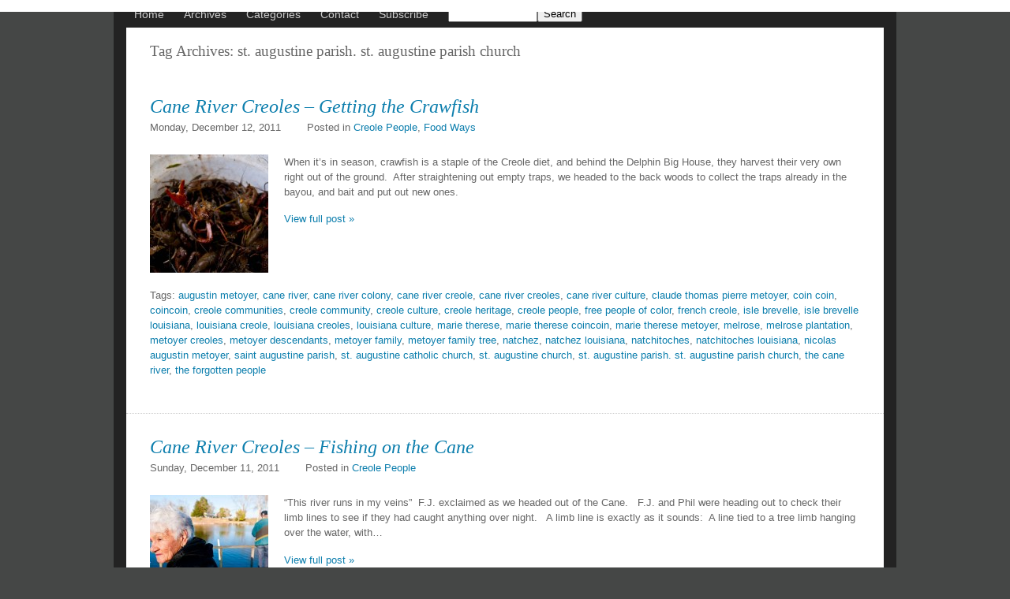

--- FILE ---
content_type: text/html; charset=UTF-8
request_url: http://caneriverstories.com/tag/st-augustine-parish-st-augustine-parish-church/page/2/
body_size: 4940
content:
<!DOCTYPE html>
<html dir="ltr" lang="en-US"><!-- p4 build #1026  -->
<head>
	<title>Posts tagged: "st. augustine parish. st. augustine parish church" &raquo; Cane River Stories &raquo; page 2</title>
	<meta charset="UTF-8" />
	<meta http-equiv="imagetoolbar" content="no" />
	<meta http-equiv="X-UA-Compatible" content="IE=edge" />
	<meta name="description" content="Tag Archives: st. augustine parish. st. augustine parish church - Creole People &raquo; page 2" />
	<meta name="keywords" content="cane river creoles, cane river colony, creole heritage, isle brevelle, augustin metoyer, metoyer family,
melrose plantation, Louisiana creoles, french creoles, creole people" />

	<!-- wp_head() elements -->
	<link rel="alternate" type="application/rss+xml" title="Cane River Stories &raquo; st. augustine parish. st. augustine parish church Tag Feed" href="http://caneriverstories.com/tag/st-augustine-parish-st-augustine-parish-church/feed/" />
	<script src='http://caneriverstories.com/wp-includes/js/l10n.js?ver=20101110'></script>
	<script src='http://caneriverstories.com/wp-includes/js/jquery/jquery.js?ver=1.6.1'></script>
	<link rel="EditURI" type="application/rsd+xml" title="RSD" href="http://caneriverstories.com/xmlrpc.php?rsd" />
	<link rel="wlwmanifest" type="application/wlwmanifest+xml" href="http://caneriverstories.com/wp-includes/wlwmanifest.xml" /> 
	<link rel='index' title='Cane River Stories' href='http://caneriverstories.com/' />
	<meta name="generator" content="WordPress 3.2.1" />
	
	<!-- END wp_head() elements -->

	<!--[if lt IE 9]>
		<script src="http://caneriverstories.com/wp-content/themes/prophoto4/dynamic/js/html5shiv.js?ver=1026"></script>
	<![endif]-->
	<script src="http://caneriverstories.com/wp-content/uploads/p4/static/1510135029_script.js"></script>
	<link rel="stylesheet" href="http://caneriverstories.com/wp-content/uploads/p4/static/1510135029_style.css" />
	<link rel="alternate" href="http://caneriverstories.com/feed/"  type="application/rss+xml" title="Cane River Stories Posts RSS feed"/>
	<link rel="pingback" href="http://caneriverstories.com/xmlrpc.php" /> 
</head>
<body class="archive paged tag tag-st-augustine-parish-st-augustine-parish-church tag-51 paged-2 tag-paged-2 not-mobile excerpted-posts content-width-900 full-width-900 headerlayout-masthead_nav">
	<div id="inner-body">

	
	<div id="outer-wrap-centered">
		
		<div id="dropshadow-top" class="dropshadow-topbottom">
			<div id="dropshadow-top-left" class="dropshadow-corner"></div>
			<div id="dropshadow-top-right" class="dropshadow-corner"></div>
			<div id="dropshadow-top-center" class="dropshadow-center"></div>
		</div>

		<div id="main-wrap-outer">

			<div id="main-wrap-inner">

				<div id="inner-wrap">

					<header class="sc"><h1 id="alt-h1">
	<a href="http://caneriverstories.com" title="Cane River Stories" rel="home">
		Cane River Stories &raquo; Creole People	</a>
</h1>
<div id="masthead" class="sc"><div id="masthead-image-wrapper">
	
	<div id="masthead_image" class="masthead-image">
		
		<img src="http://caneriverstories.com/wp-content/themes/prophoto4/images/nodefaultimage.gif" id="masthead-img" width="1" height="1" alt="Masthead header" />
	</div><!-- #masthead_image -->
	
</div><!-- #masthead-image-wrapper --></div><nav id="primary-nav" class="sc"><ul class="primary-nav-menu suckerfish sc"><li id="primary_nav_menu_item_6" class="text-home mi-type-manual mi-anchor-text first-menu-item">
	
	
	<a href="http://www.caneriverstories.com" class="text-home mi-type-manual mi-anchor-text first-menu-item">Home</a>	
		
</li><li id="primary_nav_menu_item_1" class="menu-item-archives text-archives mi-type-internal mi-archives has-children mi-anchor-text">
	
	
	<a href="#" class="menu-item-archives text-archives mi-type-internal mi-archives has-children mi-anchor-text">Archives</a>	
	<ul><li><a href='http://caneriverstories.com/2011/12/' title='December 2011'>December 2011</a></li>
<li><a href='http://caneriverstories.com/2011/10/' title='October 2011'>October 2011</a></li>
</ul>	
</li><li id="primary_nav_menu_item_2" class="text-categories mi-type-internal mi-categories has-children mi-anchor-text">
	
	
	<a href="#" class="text-categories mi-type-internal mi-categories has-children mi-anchor-text">Categories</a>	
	<ul>	<li class="cat-item cat-item-33"><a href="http://caneriverstories.com/creole-culture/creole-people/" title="View all posts filed under Creole People">Creole People</a>
</li>
	<li class="cat-item cat-item-38"><a href="http://caneriverstories.com/creole-culture/featured-creoles/" title="View all posts filed under Featured Creoles">Featured Creoles</a>
</li>
	<li class="cat-item cat-item-36"><a href="http://caneriverstories.com/creole-culture/food-ways/" title="View all posts filed under Food Ways">Food Ways</a>
</li>
	<li class="cat-item cat-item-37"><a href="http://caneriverstories.com/creole-culture/religion-and-the-church/" title="View all posts filed under Religion and The Church">Religion and The Church</a>
</li>
</ul>	
</li><li id="primary_nav_menu_item_3" class="show-hidden-contact_form text-contact mi-type-special mi-showhidden mi-anchor-text">
	
	
	<a href="#ShowHidden" class="show-hidden-contact_form text-contact mi-type-special mi-showhidden mi-anchor-text">Contact</a>	
		
</li><li id="primary_nav_menu_item_4" class="text-subscribe mi-type-internal mi-rss mi-anchor-text">
	
	
	<a href="http://caneriverstories.com/feed/" class="text-subscribe mi-type-internal mi-rss mi-anchor-text">Subscribe</a>	
		
</li><li id="primary_nav_menu_item_5" class="text-search mi-type-special mi-search mi-anchor-text mi-search-inline last-menu-item">
	
	
	<form action="http://caneriverstories.com" method="get" accept-charset="utf-8"><input type="text" name="s" value="" class="nr-text text-input-for-s" size="12" /><input type="submit" value="Search" class="nr-submit submit-input-for-" /></form>	
		
</li></ul></nav><div id="primary-nav-ajax-receptacle" class="nav-ajax-receptacle sc content-bg"></div></header>		<div id="pp-contact-success-msg" class="pp-contact-submit-msg">
		</div><!-- formsuccess -->
		<div id="pp-contact-error-msg" class="pp-contact-submit-msg">
		</div><!-- formerror -->
		<div id="contact-form" class="content-bg sc" style="display:none">
				</div><!-- #contact-form--><div id="content-wrap" class="sc">

		<div id="content">
			
			<div class="page-title-wrap content-bg">
	
	<h2 class="page-title">
		Tag Archives: <span>st. augustine parish. st. augustine parish church</span>
	</h2>
	
		
</div> <!-- .page-title-wrap  --><article id="article-133" class="post-133 post type-post status-publish format-standard hentry category-creole-people category-food-ways tag-augustin-metoyer tag-cane-river tag-cane-river-colony tag-cane-river-creole tag-cane-river-creoles tag-cane-river-culture tag-claude-thomas-pierre-metoyer tag-coin-coin tag-coincoin tag-creole-communities tag-creole-community tag-creole-culture-2 tag-creole-heritage tag-creole_people tag-free-people-of-color tag-french-creole tag-isle-brevelle tag-isle-brevelle-louisiana tag-louisiana-creole tag-louisiana-creoles tag-louisiana-culture tag-marie-therese tag-marie-therese-coincoin tag-marie-therese-metoyer tag-melrose tag-melrose-plantation tag-metoyer-creoles tag-metoyer-descendants tag-metoyer-family tag-metoyer-family-tree tag-natchez tag-natchez-louisiana tag-natchitoches tag-natchitoches-louisiana tag-nicolas-augustin-metoyer tag-saint-augustine-parish tag-st-augustine-catholic-church tag-st-augustine-church tag-st-augustine-parish-st-augustine-parish-church tag-the-cane-river tag-the-forgotten-people sc">
		
	<div class="article-wrap sc content-bg">
		
		<div class="article-wrap-inner">
			
			<div class="article-header normal" data-role="header"><div class="article-title-wrap"><h3 class="article-title"><a href="http://caneriverstories.com/creole-people/cane-river-creoles-getting-the-crawfish/" title="Permalink to Cane River Creoles &#8211; Getting the Crawfish" rel="bookmark">Cane River Creoles &#8211; Getting the Crawfish</a></h3></div><div class="article-meta article-meta-top"><span class="article-date article-meta-item">
				<span>Monday, December 12, 2011 </span>
			</span><span class="article-category-list article-meta-item">Posted in <a href="http://caneriverstories.com/creole-culture/creole-people/" title="View all posts in Creole People" rel="category tag">Creole People</a>, <a href="http://caneriverstories.com/creole-culture/food-ways/" title="View all posts in Food Ways" rel="category tag">Food Ways</a></span></div></div>	
			<div class="article-content sc" data-role="content">
				
				<a href="http://caneriverstories.com/creole-people/cane-river-creoles-getting-the-crawfish/" class="img-to-permalink" title="View full post "><img src="http://caneriverstories.com/wp-content/uploads/2011/12/Cane-River-Creole-0416-150x150.jpg" class="pp-excerpt-img pp-excerpt-img-thumbnail" width="150" height="150" /></a><p>When it&#8217;s in season, crawfish is a staple of the Creole diet, and behind the Delphin Big House, they harvest their very own right out of the ground.  After straightening out empty traps, we headed to the back woods to collect the traps already in the bayou, and bait and put out new ones.</p>
<p class="read-more-wrap"><a href="http://caneriverstories.com/creole-people/cane-river-creoles-getting-the-crawfish/" title="Cane River Creoles &#8211; Getting the Crawfish">View full post &raquo;</a></p>				
			</div><!-- .article-content -->  

			<div class="article-meta article-meta-bottom"><span class="tag-links article-meta-item">Tags: <a href="http://caneriverstories.com/tag/augustin-metoyer/" rel="tag">augustin metoyer</a>, <a href="http://caneriverstories.com/tag/cane-river/" rel="tag">cane river</a>, <a href="http://caneriverstories.com/tag/cane-river-colony/" rel="tag">cane river colony</a>, <a href="http://caneriverstories.com/tag/cane-river-creole/" rel="tag">cane river creole</a>, <a href="http://caneriverstories.com/tag/cane-river-creoles/" rel="tag">cane river creoles</a>, <a href="http://caneriverstories.com/tag/cane-river-culture/" rel="tag">cane river culture</a>, <a href="http://caneriverstories.com/tag/claude-thomas-pierre-metoyer/" rel="tag">claude thomas pierre metoyer</a>, <a href="http://caneriverstories.com/tag/coin-coin/" rel="tag">coin coin</a>, <a href="http://caneriverstories.com/tag/coincoin/" rel="tag">coincoin</a>, <a href="http://caneriverstories.com/tag/creole-communities/" rel="tag">creole communities</a>, <a href="http://caneriverstories.com/tag/creole-community/" rel="tag">creole community</a>, <a href="http://caneriverstories.com/tag/creole-culture-2/" rel="tag">creole culture</a>, <a href="http://caneriverstories.com/tag/creole-heritage/" rel="tag">creole heritage</a>, <a href="http://caneriverstories.com/tag/creole_people/" rel="tag">creole people</a>, <a href="http://caneriverstories.com/tag/free-people-of-color/" rel="tag">free people of color</a>, <a href="http://caneriverstories.com/tag/french-creole/" rel="tag">french creole</a>, <a href="http://caneriverstories.com/tag/isle-brevelle/" rel="tag">isle brevelle</a>, <a href="http://caneriverstories.com/tag/isle-brevelle-louisiana/" rel="tag">isle brevelle louisiana</a>, <a href="http://caneriverstories.com/tag/louisiana-creole/" rel="tag">louisiana creole</a>, <a href="http://caneriverstories.com/tag/louisiana-creoles/" rel="tag">louisiana creoles</a>, <a href="http://caneriverstories.com/tag/louisiana-culture/" rel="tag">louisiana culture</a>, <a href="http://caneriverstories.com/tag/marie-therese/" rel="tag">marie therese</a>, <a href="http://caneriverstories.com/tag/marie-therese-coincoin/" rel="tag">marie therese coincoin</a>, <a href="http://caneriverstories.com/tag/marie-therese-metoyer/" rel="tag">marie therese metoyer</a>, <a href="http://caneriverstories.com/tag/melrose/" rel="tag">melrose</a>, <a href="http://caneriverstories.com/tag/melrose-plantation/" rel="tag">melrose plantation</a>, <a href="http://caneriverstories.com/tag/metoyer-creoles/" rel="tag">metoyer creoles</a>, <a href="http://caneriverstories.com/tag/metoyer-descendants/" rel="tag">metoyer descendants</a>, <a href="http://caneriverstories.com/tag/metoyer-family/" rel="tag">metoyer family</a>, <a href="http://caneriverstories.com/tag/metoyer-family-tree/" rel="tag">metoyer family tree</a>, <a href="http://caneriverstories.com/tag/natchez/" rel="tag">natchez</a>, <a href="http://caneriverstories.com/tag/natchez-louisiana/" rel="tag">natchez louisiana</a>, <a href="http://caneriverstories.com/tag/natchitoches/" rel="tag">natchitoches</a>, <a href="http://caneriverstories.com/tag/natchitoches-louisiana/" rel="tag">natchitoches louisiana</a>, <a href="http://caneriverstories.com/tag/nicolas-augustin-metoyer/" rel="tag">nicolas augustin metoyer</a>, <a href="http://caneriverstories.com/tag/saint-augustine-parish/" rel="tag">saint augustine parish</a>, <a href="http://caneriverstories.com/tag/st-augustine-catholic-church/" rel="tag">st. augustine catholic church</a>, <a href="http://caneriverstories.com/tag/st-augustine-church/" rel="tag">st. augustine church</a>, <a href="http://caneriverstories.com/tag/st-augustine-parish-st-augustine-parish-church/" rel="tag">st. augustine parish. st. augustine parish church</a>, <a href="http://caneriverstories.com/tag/the-cane-river/" rel="tag">the cane river</a>, <a href="http://caneriverstories.com/tag/the-forgotten-people/" rel="tag">the forgotten people</a></span></div>
		</div><!-- .article-wrap-inner -->
		
		<div class="article-footer"></div>
		
	</div><!-- .article-wrap -->
	
</article><!-- #article-133--> 

<article id="article-89" class="post-89 post type-post status-publish format-standard hentry category-creole-people tag-augustin-metoyer tag-cane-river tag-cane-river-colony tag-cane-river-creole tag-cane-river-creoles tag-cane-river-culture tag-claude-thomas-pierre-metoyer tag-coin-coin tag-coincoin tag-creole-communities tag-creole-community tag-creole-culture-2 tag-creole-heritage tag-creole_people tag-free-people-of-color tag-french-creole tag-isle-brevelle tag-isle-brevelle-louisiana tag-louisiana-creole tag-louisiana-creoles tag-louisiana-culture tag-marie-therese tag-marie-therese-coincoin tag-marie-therese-metoyer tag-melrose tag-melrose-plantation tag-metoyer-creoles tag-metoyer-descendants tag-metoyer-family tag-metoyer-family-tree tag-natchez tag-natchez-louisiana tag-natchitoches tag-natchitoches-louisiana tag-nicolas-augustin-metoyer tag-saint-augustine-parish tag-st-augustine-catholic-church tag-st-augustine-church tag-st-augustine-parish-st-augustine-parish-church tag-the-cane-river tag-the-forgotten-people sc">
		
	<div class="article-wrap sc content-bg">
		
		<div class="article-wrap-inner">
			
			<div class="article-header normal" data-role="header"><div class="article-title-wrap"><h3 class="article-title"><a href="http://caneriverstories.com/creole-people/cane-river-creoles-fishing-on-the-cane/" title="Permalink to Cane River Creoles &#8211; Fishing on the Cane" rel="bookmark">Cane River Creoles &#8211; Fishing on the Cane</a></h3></div><div class="article-meta article-meta-top"><span class="article-date article-meta-item">
				<span>Sunday, December 11, 2011 </span>
			</span><span class="article-category-list article-meta-item">Posted in <a href="http://caneriverstories.com/creole-culture/creole-people/" title="View all posts in Creole People" rel="category tag">Creole People</a></span></div></div>	
			<div class="article-content sc" data-role="content">
				
				<a href="http://caneriverstories.com/creole-people/cane-river-creoles-fishing-on-the-cane/" class="img-to-permalink" title="View full post "><img src="http://caneriverstories.com/wp-content/uploads/2011/12/creole-people-2-150x150.jpg" class="pp-excerpt-img pp-excerpt-img-thumbnail" width="150" height="150" /></a><p>&#8220;This river runs in my veins&#8221;  F.J. exclaimed as we headed out of the Cane.   F.J. and Phil were heading out to check their limb lines to see if they had caught anything over night.   A limb line is exactly as it sounds:  A line tied to a tree limb hanging over the water, with&#8230;</p>
<p class="read-more-wrap"><a href="http://caneriverstories.com/creole-people/cane-river-creoles-fishing-on-the-cane/" title="Cane River Creoles &#8211; Fishing on the Cane">View full post &raquo;</a></p>				
			</div><!-- .article-content -->  

			<div class="article-meta article-meta-bottom"><span class="tag-links article-meta-item">Tags: <a href="http://caneriverstories.com/tag/augustin-metoyer/" rel="tag">augustin metoyer</a>, <a href="http://caneriverstories.com/tag/cane-river/" rel="tag">cane river</a>, <a href="http://caneriverstories.com/tag/cane-river-colony/" rel="tag">cane river colony</a>, <a href="http://caneriverstories.com/tag/cane-river-creole/" rel="tag">cane river creole</a>, <a href="http://caneriverstories.com/tag/cane-river-creoles/" rel="tag">cane river creoles</a>, <a href="http://caneriverstories.com/tag/cane-river-culture/" rel="tag">cane river culture</a>, <a href="http://caneriverstories.com/tag/claude-thomas-pierre-metoyer/" rel="tag">claude thomas pierre metoyer</a>, <a href="http://caneriverstories.com/tag/coin-coin/" rel="tag">coin coin</a>, <a href="http://caneriverstories.com/tag/coincoin/" rel="tag">coincoin</a>, <a href="http://caneriverstories.com/tag/creole-communities/" rel="tag">creole communities</a>, <a href="http://caneriverstories.com/tag/creole-community/" rel="tag">creole community</a>, <a href="http://caneriverstories.com/tag/creole-culture-2/" rel="tag">creole culture</a>, <a href="http://caneriverstories.com/tag/creole-heritage/" rel="tag">creole heritage</a>, <a href="http://caneriverstories.com/tag/creole_people/" rel="tag">creole people</a>, <a href="http://caneriverstories.com/tag/free-people-of-color/" rel="tag">free people of color</a>, <a href="http://caneriverstories.com/tag/french-creole/" rel="tag">french creole</a>, <a href="http://caneriverstories.com/tag/isle-brevelle/" rel="tag">isle brevelle</a>, <a href="http://caneriverstories.com/tag/isle-brevelle-louisiana/" rel="tag">isle brevelle louisiana</a>, <a href="http://caneriverstories.com/tag/louisiana-creole/" rel="tag">louisiana creole</a>, <a href="http://caneriverstories.com/tag/louisiana-creoles/" rel="tag">louisiana creoles</a>, <a href="http://caneriverstories.com/tag/louisiana-culture/" rel="tag">louisiana culture</a>, <a href="http://caneriverstories.com/tag/marie-therese/" rel="tag">marie therese</a>, <a href="http://caneriverstories.com/tag/marie-therese-coincoin/" rel="tag">marie therese coincoin</a>, <a href="http://caneriverstories.com/tag/marie-therese-metoyer/" rel="tag">marie therese metoyer</a>, <a href="http://caneriverstories.com/tag/melrose/" rel="tag">melrose</a>, <a href="http://caneriverstories.com/tag/melrose-plantation/" rel="tag">melrose plantation</a>, <a href="http://caneriverstories.com/tag/metoyer-creoles/" rel="tag">metoyer creoles</a>, <a href="http://caneriverstories.com/tag/metoyer-descendants/" rel="tag">metoyer descendants</a>, <a href="http://caneriverstories.com/tag/metoyer-family/" rel="tag">metoyer family</a>, <a href="http://caneriverstories.com/tag/metoyer-family-tree/" rel="tag">metoyer family tree</a>, <a href="http://caneriverstories.com/tag/natchez/" rel="tag">natchez</a>, <a href="http://caneriverstories.com/tag/natchez-louisiana/" rel="tag">natchez louisiana</a>, <a href="http://caneriverstories.com/tag/natchitoches/" rel="tag">natchitoches</a>, <a href="http://caneriverstories.com/tag/natchitoches-louisiana/" rel="tag">natchitoches louisiana</a>, <a href="http://caneriverstories.com/tag/nicolas-augustin-metoyer/" rel="tag">nicolas augustin metoyer</a>, <a href="http://caneriverstories.com/tag/saint-augustine-parish/" rel="tag">saint augustine parish</a>, <a href="http://caneriverstories.com/tag/st-augustine-catholic-church/" rel="tag">st. augustine catholic church</a>, <a href="http://caneriverstories.com/tag/st-augustine-church/" rel="tag">st. augustine church</a>, <a href="http://caneriverstories.com/tag/st-augustine-parish-st-augustine-parish-church/" rel="tag">st. augustine parish. st. augustine parish church</a>, <a href="http://caneriverstories.com/tag/the-cane-river/" rel="tag">the cane river</a>, <a href="http://caneriverstories.com/tag/the-forgotten-people/" rel="tag">the forgotten people</a></span></div>
		</div><!-- .article-wrap-inner -->
		
		<div class="article-footer"></div>
		
	</div><!-- .article-wrap -->
	
</article><!-- #article-89--> 

<ul class="paginated-links sc content-bg"><li><a class="prev page-numbers" href="http://caneriverstories.com/tag/st-augustine-parish-st-augustine-parish-church/">« Prev</a></li>
<li><a class='page-numbers' href='http://caneriverstories.com/tag/st-augustine-parish-st-augustine-parish-church/'>1</a></li>
<li><span class='page-numbers current'>2</span></li></ul>			
		</div>

</div>
<div id="footer" class="sc"><ul id="footer-col-1" class="footer-col footer-non-spanning-col"><li id="search-3" class="widget widget_search"><h3 class='widgettitle'>Search</h3>
<form role="search" method="get" id="searchform" action="http://caneriverstories.com/" >
	<div><label class="screen-reader-text" for="s">Search for:</label>
	<input type="text" value="" name="s" id="s" />
	<input type="submit" id="searchsubmit" value="Search" />
	</div>
	</form></li>
<li id="linkcat-2" class="widget widget_links"><h3 class='widgettitle'>Blogroll</h3>

	<ul class='xoxo blogroll'>
<li><a href="http://codex.wordpress.org/">Documentation</a></li>
<li><a href="http://wordpress.org/extend/plugins/">Plugins</a></li>
<li><a href="http://wordpress.org/extend/ideas/">Suggest Ideas</a></li>
<li><a href="http://wordpress.org/support/">Support Forum</a></li>
<li><a href="http://wordpress.org/extend/themes/">Themes</a></li>
<li><a href="http://wordpress.org/news/">WordPress Blog</a></li>
<li><a href="http://planet.wordpress.org/">WordPress Planet</a></li>

	</ul>
</li>

</ul><ul id="footer-col-2" class="footer-col footer-non-spanning-col"><li id="archives-3" class="widget widget_archive"><h3 class='widgettitle'>Archives</h3>
		<ul>
			<li><a href='http://caneriverstories.com/2011/12/' title='December 2011'>December 2011</a></li>
	<li><a href='http://caneriverstories.com/2011/10/' title='October 2011'>October 2011</a></li>
		</ul>
</li>
</ul><ul id="footer-col-3" class="footer-col footer-non-spanning-col"><li id="categories-3" class="widget widget_categories"><h3 class='widgettitle'>Categories</h3>
<select name='cat' id='cat' class='postform' >
	<option value='-1'>Select Category</option>
	<option class="level-0" value="33">Creole People</option>
	<option class="level-0" value="38">Featured Creoles</option>
	<option class="level-0" value="36">Food Ways</option>
	<option class="level-0" value="37">Religion and The Church</option>
</select>

<script type='text/javascript'>
/* <![CDATA[ */
	var dropdown = document.getElementById("cat");
	function onCatChange() {
		if ( dropdown.options[dropdown.selectedIndex].value > 0 ) {
			location.href = "http://caneriverstories.com/?cat="+dropdown.options[dropdown.selectedIndex].value;
		}
	}
	dropdown.onchange = onCatChange;
/* ]]> */
</script>

</li>
<li id="meta-3" class="widget widget_meta"><h3 class='widgettitle'>Meta</h3>
			<ul>
						<li><a href="http://caneriverstories.com/wp-login.php">Log in</a></li>
			<li><a href="http://caneriverstories.com/feed/" title="Syndicate this site using RSS 2.0">Entries <abbr title="Really Simple Syndication">RSS</abbr></a></li>
			<li><a href="http://caneriverstories.com/comments/feed/" title="The latest comments to all posts in RSS">Comments <abbr title="Really Simple Syndication">RSS</abbr></a></li>
			<li><a href="http://wordpress.org/" title="Powered by WordPress, state-of-the-art semantic personal publishing platform.">WordPress.org</a></li>
						</ul>
</li>
</ul><ul id="footer-col-4" class="footer-col footer-non-spanning-col">		<li id="recent-posts-3" class="widget widget_recent_entries">		<h3 class='widgettitle'>Recent Posts</h3>
		<ul>
				<li><a href="http://caneriverstories.com/creole-people/cane-river-creole-phil-delphin/" title="Cane River Creoles &#8211; Phil Delphin">Cane River Creoles &#8211; Phil Delphin</a></li>
				<li><a href="http://caneriverstories.com/creole-people/cane-river-creoles-roque-brothers-farm-house/" title="Cane River Creoles &#8211; Roque Brothers Farm House">Cane River Creoles &#8211; Roque Brothers Farm House</a></li>
				<li><a href="http://caneriverstories.com/religion-and-the-church/cane-river-creoles-st-augustine-ca/" title="Cane River Creoles &#8211; St. Augustine Catholic Church">Cane River Creoles &#8211; St. Augustine Catholic Church</a></li>
				<li><a href="http://caneriverstories.com/creole-people/cane-river-creole-the-turtle/" title="Cane River Creoles &#8211; The Turtle">Cane River Creoles &#8211; The Turtle</a></li>
				<li><a href="http://caneriverstories.com/creole-people/cane-river-creoles-the-hog/" title="Cane River Creoles &#8211; The Hog">Cane River Creoles &#8211; The Hog</a></li>
				</ul>
		</li>
<li id="pages-3" class="widget widget_pages"><h3 class='widgettitle'>Pages</h3>
		<ul>
			<li class="page_item page-item-2"><a href="http://caneriverstories.com/sample-page/" title="Sample Page">Sample Page</a></li>
		</ul>
		</li>
</ul></div><div id="copyright-footer" class="content-bg">
	
	<p id="user-copyright">
		&copy; 2026 Cane River Stories<span class="pipe">|</span><a href="http://www.prophotoblogs.com/" title="ProPhoto Custom Blog">ProPhoto Photographer Blog</a> by <a href="http://www.netrivet.com/" title="NetRivet">NetRivet Sites</a>	</p>
	
	<div id="wp-footer-action-output">
			</div>
	
</div><!-- #copyright-footer -->

				</div><!-- #inner-wrap -->

			</div><!-- #main-wrap-inner -->

		</div><!-- #main-wrap-outer -->
		
		<div id="dropshadow-bottom" class="dropshadow-topbottom">
			<div id="dropshadow-bottom-left" class="dropshadow-corner"></div>
			<div id="dropshadow-bottom-right" class="dropshadow-corner"></div>
			<div id="dropshadow-bottom-center" class="dropshadow-center"></div>
		</div>

	</div><!-- #outer-wrap-centered -->

		
		
	</div><!-- #inner-body -->
	
		
</body>
</html>

--- FILE ---
content_type: text/css
request_url: http://caneriverstories.com/wp-content/uploads/p4/static/1510135029_style.css
body_size: 9708
content:
html,body,div,span,applet,object,iframe,h1,h2,h3,h4,h5,h6,p,blockquote,pre,a,abbr,acronym,address,big,cite,code,del,dfn,em,font,img,ins,kbd,q,s,samp,small,strike,strong,sub,sup,tt,var,dl,dt,dd,ol,ul,li,fieldset,form,label,legend,table,caption,tbody,tfoot,thead,tr,th,td{margin:0;padding:0;border:0;outline:0;font-weight:inherit;font-style:inherit;font-size:100%;font-family:inherit;vertical-align:baseline;}:focus{outline:0;}body{line-height:1;color:black;background:white;}ol,ul{list-style:none;}table{border-collapse:separate;border-spacing:0;}caption,th,td{text-align:left;font-weight:normal;}blockquote:before,blockquote:after,q:before,q:after{content:"";}blockquote,q{quotes:"" "";}section,article,header,footer,nav,aside,hgroup{display:block;}body div img.wp-smiley {border:none !important;padding:0 0.1em !important;margin:0 !important;float:none !important;display:inline !important;}.sc:after { content: ".";display: block;height: 0;clear: both;visibility: hidden;}*:first-child+html .sc {min-height: 1px;}#user-copyright .pipe,#mobile-user-copyright .pipe {padding:0 0.6em;}.pp-fb-like-btn-wrap {clear:both;margin:10px 0 10px 0;}#maintenance-mode-remind {-ms-filter: "progid:DXImageTransform.Microsoft.Alpha(Opacity=75)";filter: progid:DXImageTransform.Microsoft.Alpha(Opacity=75);opacity:0.75;zoom:1;padding:1%;width:98%;z-index:100000;text-align:center;color:red;position:absolute;top:0;left:0;background-color:yellow;border:2px solid orange;border-left-width:0;border-right-width:0;}img {-webkit-touch-callout:none;-webkit-user-select: none;}#content .article-content img.has-caption {margin-bottom:0;}.pp-caption {text-align:center;margin-bottom:2em;font-style:italic;}.post {clear:both;}br.p4br {clear:both;}body.home .last-post,body.archive .last-post {background-image:none;margin-bottom:0;border-bottom-width:0;}body.single .article-wrap,body.page .article-wrap {padding-bottom:0;border-bottom-width:0;}strong {font-weight:700;}em {font-style:italic;}.aligncenter,.pp-img-protect-aligncenter,div.aligncenter img {display:block !important;margin-left:auto !important;margin-right:auto !important;}.pp-img-protect-aligncenter,.pp-img-protect-alignnone {clear:both;}.alignright, .pp-img-protect-alignright {margin: 0 0 15px 30px !important;display: inline !important;float:right !important;}.alignleft, .pp-img-protect-alignleft {margin: 0 30px 15px 0 !important;display:inline !important;float:left !important;}.pp-img-protect .alignleft,.pp-img-protect .alignright, .pp-img-protect .aligncenter {margin: 0 !important;}div.wp-caption { max-width:100%; height:auto; }.wp-caption-text {text-align:center !important;}.article-meta-bottom {margin-bottom:15px;}.article-content h1, .article-content h2, .article-content h3, .article-content h4, .article-content h5, .article-content h6 {font-style:normal;color:inherit;font-family:inherit;font-size:inherit;font-weight:bold;margin-bottom:.6em;}.article-content h1 {font-size:160%;}.article-content h2 {font-size:140%;}.article-content h3 {font-size:120%;}.article-content h4 {font-size:110%;}.article-content h5 {font-size:105%;}#main-wrap-inner .article-content .sociable img {border:none !important;margin:0;}.article-content ol,.article-content ul {margin-bottom:1.5em;}.article-content ol {list-style:decimal;}.article-content ul {list-style:disc;}ul.suckerfish { padding: 0;margin: 0;list-style: none;}ul.suckerfish li li {margin-right: 0;}ul.suckerfish a, ul.suckerfish li.sfhover {display: block;}ul.suckerfish li { float: left;}ul.suckerfish li:hover {position:static; }ul.suckerfish li ul { position: absolute;width: 130px;left: -999em; }ul.suckerfish li ul a {width:114px;padding: 5px 8px;font-size: 80%;}ul.suckerfish li:hover ul, ul.suckerfish li.sfhover ul { left: auto;}ul.suckerfish li.topnavright {margin-right: 0;}li.mi-search-dropdown ul {padding:9px 8px 10px 8px !important;width:auto !important;}li.mi-search-dropdown ul li input#s-top {margin-bottom:8px;}ul.suckerfish li ul ul, ul.suckerfish li ul ul ul, ul.suckerfish li ul ul ul ul, ul.suckerfish li ul ul ul ul ul {margin: -1.90em 0 0 130px;#margin-top:-1.85em;}ul.suckerfish li:hover ul ul, ul.suckerfish li.sfhover ul ul,ul.suckerfish li:hover ul ul ul, ul.suckerfish li.sfhover ul ul ul,ul.suckerfish li:hover ul ul ul ul, ul.suckerfish li.sfhover ul ul ul ul,ul.suckerfish li:hover ul ul ul ul ul, ul.suckerfish li.sfhover ul ul ul ul ul {left: -999em;}ul.suckerfish li li:hover ul, ul.suckerfish li li.sfhover ul,ul.suckerfish li li li:hover ul, ul.suckerfish li li li.sfhover ul,ul.suckerfish li li li li:hover ul, ul.suckerfish li li li li.sfhover ul,ul.suckerfish li li li li li:hover ul, ul.suckerfish li li li li li.sfhover ul {left: auto;}ul.suckerfish {z-index:155; } ul.suckerfish ul {z-index:156; }ul.suckerfish ul li {z-index:157; }ul.suckerfish ul li ul {z-index:158; }ul.suckerfish ul li ul li {z-index:159; }ul.suckerfish a {z-index:160; }body.home .protected {padding-bottom:0px;}body.single .comments-body,body.ipad .comments-body,body.iphone .comments-body {max-height: none !important;}.ppIssue {position:fixed;top:0;left:0;background:#fff;color:#111;font-size:11px;width:100%;padding:8px 20px;line-height:17px;display:none;-ms-filter: "progid:DXImageTransform.Microsoft.Alpha(Opacity=80)";filter: progid:DXImageTransform.Microsoft.Alpha(Opacity=80);opacity:0.8;zoom:1;z-index:100000000;}.pp-tech .ppIssue {display:block;}li.widget {list-style-type:none;}body.single .post {border-bottom: none;background-image: none;margin-bottom: 0;padding-bottom: 0;}.article-title {margin-bottom:.2em;}#audio-player-wrap {text-align:center;margin:0 auto;}#copyright-footer #audio-player-wrap {margin-bottom:0.5em;}.protected p input {margin-bottom:8px;}.article-meta-bottom .article-category-list {display: inline;margin-right:1em;w}.edit-link-top {margin-left:1.3em;}.article-meta-top p {margin-bottom:0;}body.single p#adjacent-posts-links {padding-top:.3em;margin-bottom: .5em;}#link-removal-txn-id { display:none;}body.gallery-quasi-post .article-date,body.gallery-quasi-post .article-meta,body.gallery-quasi-post .post-edit-link,body.gallery-quasi-post .article-comments,body.gallery-quasi-post .paginated-links,body.gallery-quasi-post .adjacent-posts-links {display:none;}.js-info {display:none;}.force-width {-ms-filter: "progid:DXImageTransform.Microsoft.Alpha(Opacity=0)";filter: progid:DXImageTransform.Microsoft.Alpha(Opacity=0);opacity:0;zoom:1;}body.popup-slideshow,body.popup-slideshow #inner-body {background-color:#000 !important;background-image:none !important;padding:0;}body.popup-slideshow #dropshadow-bottom,body.popup-slideshow #copyright-footer {display:none;}body.popup-slideshow .pp-slideshow {margin-bottom:0;}@media only screen and (orientation:portrait) {body.ipad {min-height:1140px;}body.mobile-site-disabled {min-height:950px;}}@media only screen and (orientation:landscape) {body.mobile-site-disabled {min-height:650px;}}body.mobile-safari article, body.mobile-safari .article-wrap, body.mobile-safari #content, body.mobile-safari #content-wrap,body.mobile-safari #masthead,body.mobile-safari .page-title-wrap {margin-bottom:-1px;}body.mobile-safari {-webkit-text-size-adjust:none;}#pp-flash-music-player-wrap {position:absolute;bottom:0;left:0;width:1px;height:1px;z-index:50000;}body {background-color:#454746;background-image:none;background-repeat:repeat;background-position:top left;background-attachment:scroll;}#inner-body {background-image:none;background-repeat:repeat-x;background-position:top left;background-attachment:scroll;}body, p {color:#666666;font-size:13px;font-style:normal;font-family:Arial, Helvetica, sans-serif;text-transform:none;line-height:1.5em;font-weight:400;}body a, p a {color:#0c7ead;font-style:normal;text-decoration:none;}body a:link, p a:link {color:#0c7ead;text-decoration:none;}body a:visited, p a:visited {color:#0c7ead;text-decoration:none;}body a:hover, p a:hover {color:#0c7ead;text-decoration:underline;}h2, h3, .article-title {color:#0c7ead;font-size:24px;font-style:italic;font-family:Georgia, Times, serif;text-transform:none;}body.single #content-wrap, body.page #content-wrap, .content-bg, body.has-sidebar #content-wrap {background-color:#ffffff;background-image:none;background-repeat:repeat;background-position:top left;background-attachment:scroll;}#inner-wrap {border:solid 16px #232323;}#inner-wrap { border-top-width:0; border-bottom-width:0 }body {color:#666666;font-family:Arial, Helvetica, sans-serif;text-transform:none;margin-bottom:0;}#inner-body {padding:0px 0 0px 0;}p, .pp-slideshow, .pp-lightbox {margin-bottom:1.2em;}#outer-wrap-centered {width:992px;margin:0 auto;}body.has-sidebar #content-wrap .content-bg,body.single #content-wrap .content-bg,body.page #content-wrap .content-bg {background-color:transparent !important;background-image:none !important;}#inner-wrap {width:960px; margin:0 auto;overflow:hidden;}#logo-wrap {}.article-content, .article-header,.page-title,.archive-meta,.article-meta-bottom,#content .grid-type-excerpts {margin-left:30px; margin-right:30px;}.article-content {clear:both;}p#adjacent-posts-links,ul.paginated-links {padding: 1.6em 30px;margin-bottom:0;}ul.paginated-links {text-align:center;}ul.paginated-links li {display:inline;padding:0 0.5em;}ul.paginated-links li a.prev,ul.paginated-links li a.next {margin:0 1.8em;}ul.paginated-links li .current {text-decoration:underline;}.prev-post-link-wrap {float:left;}.next-post-link-wrap {float:right;}.dropshadow-topbottom { display:none;}#masthead {margin:0px 0 0px 0;}nav {margin:0px 0 0px 0;}#inner-wrap #bio {margin:0px 0 0px 0;}#contact-form {margin-bottom:0px;}.article-wrap, .page-title-wrap {margin-bottom:0px;}#bio {margin-bottom:0px;}body.archive .article-wrap {margin-bottom:0px;}body.has-sidebar .article-wrap, body.has-sidebar .page-title-wrap {margin-bottom:0;}body.single .article-wrap, body.page .article-wrap {margin-bottom:0;}#logo-wrap {margin:0px 0 0px 0;}#logo h1,#logo h2,#logo p {text-indent:-9999em;}h1#alt-h1,h1#alt-h1 a,h2#alt-h1,h2#alt-h1 a {height:0 !important;overflow:hidden;width:0 !important;display:none !important;}#logo {overflow: hidden;width: 245px;height: 236px;}.masthead-image {width:960px;float:none;height: 1px;overflow: hidden;}#masthead {overflow:hidden;}#masthead-image-wrapper {overflow:hidden;height: 1px;}.masthead-image a.no-link {cursor:default;}#bio {background-color:#ffffff;background-image:url(https://caneriverstories.com/wp-content/uploads/p4/images/prophoto2_bio_bg.jpg);background-repeat:repeat-x;background-position:bottom center;background-attachment:scroll;}#bio-inner-wrapper {background-image:url(https://caneriverstories.com/wp-content/uploads/p4/images/prophoto2_bio_inner_bg.jpg);background-repeat:no-repeat;background-position:top right;background-attachment:scroll;}#bio {border-bottom:solid 1px #e6e6e6;}#bio-content {margin:0 30px 1px 30px;padding-top:30px;min-height:377px;}#biopic {float:left;margin-right:30px;margin-bottom:30px !important;border:solid 10px #d7d6d6;}.bio-col {margin-right:30px;}.bio-col img {max-width:100%;height:auto;}.bio-widget-col {float:left;}#bio-content .widget h3 {margin-bottom:0.5em;}#bio-content li.widget,#bio-content li.widget span.pngfixed {list-style-type:none;margin-bottom:30px;}#bio-content .twitter-follow-link a {color:#666666;}#bio-widget-spanning-col {width:565px;float:left;margin-right:0;}#bio-widget-col-wrap {margin-left:335px;}p.icon-note {margin:0 !important;}.widget_calendar th {font-weight:bold;}.widget_calendar td {padding:0 2px;}li.widget li {margin-left:1.2em;line-height:1.1em;margin-bottom:0.7em;list-style-type:disc;list-style-position:outside;}li.widget .pp-html-twitter-widget li {margin-left:0;list-style-type:none;}li.widget #searchsubmit {margin-top:0.3em;}h3.widgettitle {line-height:1em;margin-bottom:0.35em;}.twitter-interactive-badge {height:350px;}.twitter-follow-link {margin-top:4px;}.twitter-follow-link a {font-size:10px;text-decoration:none;line-height:1em;}.p4-twitter-html p {font-size:.8em;text-align:right;font-style:italic;}.p4-twitter-html p a {font-style:italic;}.p4-twitter-html li {font-size:.9em;line-height:1.2em;margin-bottom:.75em;margin-left:0 !important;}.twitter-interactive-badge-wrap {width:290px;height:350px;}.twitter-simple-badge-wrap {width:176px;min-height:176px;}.twitter-simple-badge-wrap a {font-size:10px;text-align:center;display:block;line-height:1em;margin-top:3px;}#outer-wrap-centered .widget_pp-twitter-com-widget a img {height:15px !important;}.widget_pp-facebook-likebox iframe {background:#fff;}body.logged-in li.widget {position:relative;}body #inner-body li.widget a.pp-edit-widget-link {position:absolute;z-index:135;top:3px;right:5px;background:#DDD;color:#000;line-height:1em;padding:1px 3px 2px 3px;font-size:10px;font-family:Arial,sans-serif;-moz-border-radius:2px;-webkit-border-radius:2px;-khtml-border-radius:2px;-o-border-radius:2px;border-radius:2px;border:1px solid #000;box-shadow:1px 1px 1px #777;text-transform:uppercase;display:none;text-decoration:none;}body #inner-body li.widget a.pp-edit-widget-link:hover {background:#000;color:#fff;text-decoration:none;}body.pc #inner-body li.widget a.pp-edit-widget-link {padding-bottom:1px;}body #inner-body li.widget:hover a.pp-edit-widget-link {display:inline;}#inner-body li.widget ul.pp-widget-menu-1 li {margin-bottom:12px;list-style-type:disc;list-style-position:inside !important;margin-left:0px;background-image:none;padding-left:0;}#outer-wrap-centered li.widget ul.pp-widget-menu-1 li ul {margin-top:12px;}#inner-body li.widget ul.pp-widget-menu-1 li li {margin-bottom:10px;list-style-type:;list-style-position:inside !important;margin-left:26px;background-image:none;padding-left:0;}#outer-wrap-centered li.widget ul.pp-widget-menu-1 li li ul {margin-top:10px;}#inner-body li.widget ul.pp-widget-menu-1 li li li {margin-bottom:8px;list-style-type:;list-style-position:inside !important;margin-left:26px;background-image:none;padding-left:0;}#outer-wrap-centered li.widget ul.pp-widget-menu-1 li li li ul {margin-top:8px;}#inner-body li.widget ul.pp-widget-menu-2 li {margin-bottom:12px;list-style-type:disc;list-style-position:inside !important;margin-left:0px;background-image:none;padding-left:0;}#outer-wrap-centered li.widget ul.pp-widget-menu-2 li ul {margin-top:12px;}#inner-body li.widget ul.pp-widget-menu-2 li li {margin-bottom:10px;list-style-type:;list-style-position:inside !important;margin-left:26px;background-image:none;padding-left:0;}#outer-wrap-centered li.widget ul.pp-widget-menu-2 li li ul {margin-top:10px;}#inner-body li.widget ul.pp-widget-menu-2 li li li {margin-bottom:8px;list-style-type:;list-style-position:inside !important;margin-left:26px;background-image:none;padding-left:0;}#outer-wrap-centered li.widget ul.pp-widget-menu-2 li li li ul {margin-top:8px;}#inner-body li.widget ul.pp-widget-menu-3 li {margin-bottom:12px;list-style-type:disc;list-style-position:inside !important;margin-left:0px;background-image:none;padding-left:0;}#outer-wrap-centered li.widget ul.pp-widget-menu-3 li ul {margin-top:12px;}#inner-body li.widget ul.pp-widget-menu-3 li li {margin-bottom:10px;list-style-type:;list-style-position:inside !important;margin-left:26px;background-image:none;padding-left:0;}#outer-wrap-centered li.widget ul.pp-widget-menu-3 li li ul {margin-top:10px;}#inner-body li.widget ul.pp-widget-menu-3 li li li {margin-bottom:8px;list-style-type:;list-style-position:inside !important;margin-left:26px;background-image:none;padding-left:0;}#outer-wrap-centered li.widget ul.pp-widget-menu-3 li li li ul {margin-top:8px;}li.widget ul.pp-widget-menu li {line-height:1em;}li.widget ul.pp-widget-menu li.icon-align-left img {margin-right:0.5em;}li.widget ul.pp-widget-menu li.icon-align-right img {margin-left:0.5em;}ul.primary-nav-menu a {color:#cccccc;font-style:normal;font-size:14px;font-family:Arial, Helvetica, sans-serif;text-decoration:none;text-transform:none;}ul.primary-nav-menu a:link {color:#cccccc;text-decoration:none;}ul.primary-nav-menu a:visited {color:#cccccc;text-decoration:none;}ul.primary-nav-menu a:hover {text-decoration:underline;}#primary-nav {background-color:#232323;background-image:none;background-repeat:repeat;background-position:top left;background-attachment:scroll;}ul.primary-nav-menu {line-height:14px; font-size:px;float:none;padding:0 10px;}ul.primary-nav-menu li {margin-right:25px;padding-top:10px;padding-bottom:10px; }ul.primary-nav-menu li ul {margin-top:10px; background:#232323 !important;}ul.primary-nav-menu ul li {margin-right:0px;background:#232323 !important;line-height:17px;}ul.primary-nav-menu li.mi-search-inline,ul.primary-nav-menu li.mi-subscribebyemail {padding-top:6px;line-height:17px; }ul.primary-nav-menu a {cursor:pointer;font-size:14px;}ul.primary-nav-menu li li a {font-size:11px;}ul.primary-nav-menu li ul a:hover {background-color:on; }ul.primary-nav-menu li.mi-twitter li {font-size:11px;}ul.primary-nav-menu li.mi-twitter li:hover {}ul.primary-nav-menu li.split-right {float:right;margin-left:25px;margin-right:0;}ul.primary-nav-menu li.mi-twitter li span {color:#cccccc; }ul.suckerfish input.nr-text {margin-top:0;margin-bottom:0;}ul.suckerfish li li {padding-top:0;margin-right:0;}ul.suckerfish li li,ul.suckerfish li.mi-search-inline,ul.suckerfish li.mi-subscribebyemail {padding-bottom:0;}ul.suckerfish li.mi-anchor-img,ul.suckerfish li.mi-anchor-text_and_icon {padding-top:0;padding-bottom:0;}ul.suckerfish img {display:block;}ul.suckerfish .mi-anchor-text_and_icon img {float:left;}ul.suckerfish .mi-anchor-text_and_icon .icon-align-left img {padding-right:0.4em;}ul.suckerfish .mi-anchor-text_and_icon .icon-align-right img {padding-left:0.4em;}ul.suckerfish .mi-anchor-text_and_icon span.icon-text {float:left;}ul.suckerfish li ul li.mi-anchor-text_and_icon {padding:0 !important;}ul.suckerfish li.mi-twitter ul {width:170px;}ul.suckerfish li.mi-twitter li {padding:5px 8px 3px 8px;width:184px;}ul.suckerfish li.mi-twitter ul li a {padding-left:0;width:154px;}ul.suckerfish li.mi-twitter ul li span a {display:inline;padding-right:0;text-decoration:underline !important;}.nav-ajax-receptacle {display:none;padding-top:20px;padding-bottom:20px;}.nav-ajax-receptacle .article-content {border-top-width:0;padding-top:0 !important;}body.pc li.mi-search-inline input {font-size:85%;}ul.secondary-nav-menu a {color:#cccccc;font-style:normal;font-size:12px;text-decoration:none;text-transform:none;}ul.secondary-nav-menu a:link {color:#cccccc;text-decoration:none;}ul.secondary-nav-menu a:visited {color:#cccccc;text-decoration:none;}ul.secondary-nav-menu a:hover {text-decoration:underline;}#secondary-nav {background-color:#232323;background-image:none;background-repeat:repeat;background-position:top left;background-attachment:scroll;}ul.secondary-nav-menu {line-height:12px; font-size:px;float:none;padding:0 9px;}ul.secondary-nav-menu li {margin-right:22px;padding-top:9px;padding-bottom:9px; }ul.secondary-nav-menu li ul {margin-top:9px; background:#232323 !important;}ul.secondary-nav-menu ul li {margin-right:0px;background:#232323 !important;line-height:17px;}ul.secondary-nav-menu li.mi-search-inline,ul.secondary-nav-menu li.mi-subscribebyemail {padding-top:4px;line-height:17px; }ul.secondary-nav-menu a {cursor:pointer;font-size:12px;}ul.secondary-nav-menu li li a {font-size:11px;}ul.secondary-nav-menu li ul a:hover {background-color:on; }ul.secondary-nav-menu li.mi-twitter li {font-size:11px;}ul.secondary-nav-menu li.mi-twitter li:hover {}ul.secondary-nav-menu li.split-right {float:right;margin-left:22px;margin-right:0;}ul.secondary-nav-menu li.mi-twitter li span {color:#cccccc; }ul.suckerfish input.nr-text {margin-top:0;margin-bottom:0;}ul.suckerfish li li {padding-top:0;margin-right:0;}ul.suckerfish li li,ul.suckerfish li.mi-search-inline,ul.suckerfish li.mi-subscribebyemail {padding-bottom:0;}ul.suckerfish li.mi-anchor-img,ul.suckerfish li.mi-anchor-text_and_icon {padding-top:0;padding-bottom:0;}ul.suckerfish img {display:block;}ul.suckerfish .mi-anchor-text_and_icon img {float:left;}ul.suckerfish .mi-anchor-text_and_icon .icon-align-left img {padding-right:0.4em;}ul.suckerfish .mi-anchor-text_and_icon .icon-align-right img {padding-left:0.4em;}ul.suckerfish .mi-anchor-text_and_icon span.icon-text {float:left;}ul.suckerfish li ul li.mi-anchor-text_and_icon {padding:0 !important;}ul.suckerfish li.mi-twitter ul {width:170px;}ul.suckerfish li.mi-twitter li {padding:5px 8px 3px 8px;width:184px;}ul.suckerfish li.mi-twitter ul li a {padding-left:0;width:154px;}ul.suckerfish li.mi-twitter ul li span a {display:inline;padding-right:0;text-decoration:underline !important;}.nav-ajax-receptacle {display:none;padding-top:20px;padding-bottom:20px;}.nav-ajax-receptacle .article-content {border-top-width:0;padding-top:0 !important;}body.pc li.mi-search-inline input {font-size:85%;}#contact-form {background-image:none;background-repeat:repeat;background-position:top left;background-attachment:scroll;}#contact-form {border-bottom:solid 1px #cccccc;}#pp-contact-success-msg {background: #ACDFA4;}#pp-contact-success-msg p {color: #333333;}#pp-contact-error-msg {background: #DD7373;}#pp-contact-error-msg p {color: #333333;}#contact-form p {}#main-wrap-inner #contactform div p {margin-bottom:0.2em;}#contact-form h2 {}#contact-form form{padding:3.5% 3.5% 1.5% 3.5%;max-width:600px;}#contact-form textarea {width:95%;}#contact-form form.with-widget-content {margin-left:45%;}#contact-form #widget-content {padding:3.5% 3.5% 1.5% 4.5%;float:left;width:36%;}#contact-form #widget-content img {max-width:100%;height:auto;}#contact-form div p,#contact-form #widget-content p {margin-bottom:1.2em;}#contact-form h2 {margin-bottom:.4em;}#contact-form p {margin-bottom:0;}#contactform input, #contactform textarea {margin-bottom:10px;}.pp-contact-submit-msg p {padding:6px;text-align:center;margin-bottom:0;font-size:1.0em;}.pp-contact-message {display:none;}#contact-form .firstname {display:none !important;}#contact-form div.p4-has-error input, #contact-form div.p4-has-error textarea {border:red 2px solid;}div.p4-has-error span.required {color:red;}#invalid-email {color:red;margin-left:.5em;display:none;}div.p4-has-error #invalid-email {display:inline;}.article-title {line-height:1em;}.article-title, .article-meta-top, .article-date {text-align:left;}.article-header {margin-bottom:25px;}.article-wrap-inner {padding-top:30px;}#content .article-title a, #content .article-title {color:#0c7ead;font-size:24px;font-style:italic;font-family:Georgia, Times, serif;text-transform:none;}#content .article-title {letter-spacing:normal;}#content .article-title a {text-decoration:none;letter-spacing:normal;}#content .article-title a:link {text-decoration:none;}#content .article-title a:visited {text-decoration:none;}#content .article-title a:hover {text-decoration:underline;}.article-title a {line-height:1em;}#content a.post-edit-link {font-size:10px !important;font-weight:400 !important;letter-spacing:normal !important;font-family: Arial, sans-serif;text-transform:uppercase;text-decoration:none;font-style:normal;margin: 0 8px;}body.search-no-results a.post-edit-link,body.error404 a.post-edit-link {display:none;}.article-title a:visited,.article-title a:hover {color:#0c7ead;}.article-meta-top span {margin-right:1.1em;}.article-header-comment-count span {display:none;}.article-wrap-inner {background-image:none;background-repeat:repeat;background-position:top left;background-attachment:scroll;}body.page .article-wrap-inner {background-image:none;}body.page .article-wrap-inner {background-image:none;background-repeat:repeat;background-position:top left;background-attachment:scroll;}.article-content li {font-size: 13px;line-height: 1.275em;margin-bottom: 0.7em;margin-left: 3em;}.article-content img, .article-content .gallery img, .pp-img-protect {border:solid 0px #fff;margin-top: 15px;margin-bottom: 15px;}.pp-lightbox .pp-img-protect {margin:0;}#main-inner-wrap #content .article-content .p4-image-protect img {border:solid 0px #fff !important;margin-top:0 !important;margin-bottom:0 !important;}blockquote {padding-left:.8em;margin-left:3.2em;border-left: 1px dotted #666666;}.article-content blockquote p {font-size: 11px;}.pp-post-sig {clear:both;}.nav-ajax-receptacle .pp-post-sig,.nav-ajax-receptacle .pp-fb-like-btn-wrap {display:none;}#content .article-content img.lazyload-loading {background:transparent url(http://prophoto.s3.amazonaws.com/img/ajaxLoadingSpinner.gif) no-repeat center center;-ms-filter: "progid:DXImageTransform.Microsoft.Alpha(Opacity=60)";filter: progid:DXImageTransform.Microsoft.Alpha(Opacity=60);opacity:0.6;zoom:1;box-shadow:none !important;border-width:0 !important;}body.excerpted-posts .pp-excerpt-img-fullsize,body.excerpted-posts .pp-img-protect-excerpt-img-fullsize {display:block;margin-left:auto;margin-right:auto;}.pp-img-protect {position:relative;line-height:0.5em;}#content-wrap #content .pp-img-protect .pp-overlay,#primary-nav-ajax-receptacle .pp-img-protect .pp-overlay,#secondary-nav-ajax-receptacle .pp-img-protect .pp-overlay {position:absolute;top:0;left:0;margin:0 !important;padding:0 !important;border-width:0 !important;}#content-wrap #content .article-content .pp-img-protect img {border:solid 0px #fff !important;margin-top:0;margin-bottom:0;}body.excerpted-posts a.img-to-permalink {margin-top:0;margin-bottom:1.5em;margin-right: 1.5em;margin-left: 0;float:left;}body.excerpted-posts .article-content .pp-img-protect,body.excerpted-posts .article-content img {float:left;margin: 0 !important;}.pp-excerpt-img-thumbnail {height:auto;max-width:150px !important;}.pp-excerpt-img-medium {height:auto;max-width:300px !important;}h2.page-title {color:#666666;font-size:19px;font-style:normal;text-transform:none;font-weight:400;}body.category .page-title,body.tag .page-title {margin-bottom:0;}.archive-meta {width:75%;font-style: italic !important;padding:1em 0 0 0;}.archive-meta p {margin-bottom:0;}.page-title-wrap {padding: 1.5em 0;}.article-footer {border-bottom:dotted 1px #cccccc;}.article-footer {background-repeat:no-repeat;background-position:bottom ;height:30px;}.last-post .article-footer,body.single .article-footer,body.page .article-footer,body.post .article-footer,body.archive .last-post .article-footer {background-image:none;border-bottom-width:0;height:30px;}.comments-body div.pp-comment {margin-bottom:0;line-height:1.1em;}.article-comments {border: 1px solid #cac9c9;border-bottom:none;margin-left:30px;margin-right:30px;}.comments-header {background: #f4f4f4 url(http://prophoto.s3.amazonaws.com/img/borderCAC9C9.gif) repeat-x bottom;}.comments-header p {margin-bottom:0;line-height:1.3em;}.article-byline {float:left;display:inline;padding: 14px 16px 13px 16px;}.comments-count, .comments-count div {float:left;display:inline;}.comments-shown .comments-count {background: url(http://prophoto.s3.amazonaws.com/img/tab2-left.jpg) no-repeat bottom left;}.comments-shown .comments-count div {background: url(http://prophoto.s3.amazonaws.com/img/tab2-right.jpg) no-repeat bottom right;}.comments-count,.no-comments .comments-count {background: url(http://prophoto.s3.amazonaws.com/img/tab1-left.jpg) no-repeat bottom left;}.comments-count div,.no-comments .comments-count div {background: url(http://prophoto.s3.amazonaws.com/img/tab1-right.jpg) no-repeat bottom right;}.comments-count p {line-height:1.3em;float:left;display:inline;background: none;padding: 13px 21px 13px 34px;margin:1px 0 0 0;}.comments-shown .comments-count p {background: url(http://prophoto.s3.amazonaws.com/img/comments-open.gif) no-repeat 21px 54%;}.comments-count p,.no-comments .comments-count p {background: url(http://prophoto.s3.amazonaws.com/img/comments-closed.gif) no-repeat 21px 54%;}.post-interact a {display:block;line-height:1em;}.post-interact {float:right;display:inline;padding:14.5px 16px 0 0;line-height: 1.3em;}.post-interact-div {padding-top:0px;padding-bottom:0px;margin-left:14px;float:left;}.addacomment {background: url(http://prophoto.s3.amazonaws.com/img/comment.png) no-repeat left center;padding-left:15px}.emailafriend {background: url(http://prophoto.s3.amazonaws.com/img/email.gif) no-repeat left center;padding-left:20px;}.linktothispost {background: url(http://prophoto.s3.amazonaws.com/img/link.gif) no-repeat left center;padding-left:18px;}.comments-body {border-bottom:1px solid #cac9c9;}.comments-body-inner {padding:15px;}.pp-comment {padding:.4em .5em;}.comment-author {margin-right:.2em;}.comments-body {background-image:none;background-repeat:repeat;background-position:top left;background-attachment:scroll;}.comment-time {color:#000000;}.pp-comment, .pp-comment p {font-size:11px;}.pp-comment a, .pp-comment p a {font-size:11px;}.comments-header .comments-header-left-side-wrap p {font-size:13px;font-family:Georgia, Times, serif;}.comments-header .comments-header-left-side-wrap a {font-size:13px;font-family:Georgia, Times, serif;}.comments-header .post-interact {font-family:Georgia, Times, serif;font-size:13px;}.comments-header .post-interact a {font-size:13px;font-family:Georgia, Times, serif;}.article-comments {clear:both;margin-top:16px;margin-left:30px;margin-right:30px;}body.single .article-comments {margin-top: 15px;margin-bottom: 40px;}.comments-header-left-side-wrap {float:left;display:inline;}#content .comments-header .comments-header-left-side-wrap .comments-count p {color:#0c7ead}.comments-header div.post-interact-div {margin-left:12px;}.not-accepting-comments .addacomment {display:none;}.has-comments .comments-count {cursor:pointer;}.article-comments .no-comments .comments-body-inner-wrap {display:none;}.article-comments .comments-body {display:block;}.comments-hidden .comments-body {display:none;}.single .comments-body,.page .comments-body {display:block;}.layout-boxy .comments-body {display:block;}.no-comments .comments-body {display:none;}.comments-body-inner {margin:5px 10px;}.comments-body div.pp-comment {clear:both; margin-bottom:5px;padding:0px 5px;}.comments-body div.pp-comment p {margin-bottom:0;}.pp-comment img.wp-smiley {height:11px;}.last-comment {margin-bottom:0 !important;border-bottom-width:0 !important;}.comment-time {float:right;margin-left:10px;}.comment-meta-above {margin-bottom:8px;}.comment-meta-above .comment-time {margin-left:0;}.comment-meta-above .comment-author span {padding:0 2px;}#content .alt .comment-time {}.article-comments .bypostauthor .comment-time {}.comments-body div.alt {background-color:#eaeaea;}.comments-body div.alt,.comments-body div.alt p {}.comments-body .alt a:link,.comments-body .alt a:visited {}.comments-body div.alt .comment-author,.comments-body div.alt .comment-author a:link,.comments-body div.alt .comment-author a:visited {}.comments-body div.bypostauthor {}.comments-body div.bypostauthor,.comments-body div.bypostauthor p {}.comments-body div.bypostauthor a:link,.comments-body div.bypostauthor a:visited, .comments-body div.bypostauthor a:hover {}.comments-body div.bypostauthor .comment-author,.comments-body div.bypostauthor .comment-author a:link,.comments-body div.bypostauthor .comment-author a:visited {}.pp-comment .awaiting-moderation {margin-left:0.5em;font-style:italic;}.alt .awaiting-moderation {}.addcomment-holder {display:none;margin:0px 30px;}.add-comment-form-wrap {margin:0px 30px;}.addcomment-holder .add-comment-form-wrap {margin:0;}form#add-comment p {margin:18px 0 2px 0;}form#add-comment input#submit {margin-top:5px;}#addcomment-error {display:none;margin:20px 0;}#addcomment-error span {background:#fff;border:1px solid red;color:red;font-weight:bold;padding:4px;display:inline;}.cancel-reply {margin-left:5px;}textarea#comment {max-width:90%;}.comments-body {max-height:220px !important;overflow:auto;}body.single .comments-body,body.page .comments-body {max-height:none !important;overflow:visible;}.initialOverlay h3, .initialOverlay h4 {color:#ffffff;font-size:33px;font-family:"Century Gothic", Helvetica, Arial, sans-serif;}.initialOverlay h4 {font-size:22px;}.pp-slideshow .blankOverlay { display:none; }.nav-ajax-receptacle .pp-slideshow,#content .pp-slideshow,.pp-slideshow-not-loaded img, .ss-first-img {margin-left:auto;margin-right:auto;display:block;}.article-content .ss-first-img,img.loadingSpinner {margin-top:0;border-width:0 !important;-moz-box-shadow:none;-webkit-box-shadow:none;box-shadow:none;}body img.p3-placeholder,#content img.p3-placeholder,#mobile-content img.p3-placeholder,#content .article-content img.pp-gallery-placeholder,#mobile-content .article-content img.pp-gallery-placeholder,body img.pp-gallery-placeholder,body img.pp-grid-placeholder {display:none !important;}.showWrap {position:relative;overflow:hidden;}#content .showWrap,body.popup-slideshow .showWrap {background:#000000;}#masthead-image-wrapper .showWrap {background-color:#121212;}.imgViewingArea {position:relative;overflow:hidden;}a.imgWrap.no-link {cursor:default;-webkit-tap-highlight-color:rgba(0,0,0,0); }.imgWrap {position:absolute;top:0;left:0;}.imgWrap img {margin:0 auto;display:block;}.cant-fade-imgs-with-black .imgWrap.png img {background: transparent;-ms-filter: "progid:DXImageTransform.Microsoft.gradient(startColorstr=#00FFFFFF,endColorstr=#00FFFFFF)";filter: progid:DXImageTransform.Microsoft.gradient(startColorstr=#00FFFFFF,endColorstr=#00FFFFFF); zoom: 1;}.nextImg {display:none;}.pp-slideshow .blankOverlay {width:200px;height:200px;position:absolute;top:0;left:0;}body.ipad .pp-slideshow .blankOverlay {display:none;}body.fullscreen-slideshow .pp-slideshow-not-loaded img {display:none;}.imgViewingArea .timer {position:absolute;background:#fff;z-index:130; }.timer {width:0;height:5px;left:0;}.mobile .timer {height:3px;}.controlsVertical .timer {height:0;width:5px;top:0;}.mobile .controlsVertical .timer {width:3px;}.controlsPos-bottom .timer {top:0;}.controlsPos-top .timer {bottom:0;}.controlsPos-left .timer {right:0;}.controlsPos-right .timer {left:0;}.showingSplashScreen .timer {display:none;}.pp-slideshow .controls {margin:0;overflow:hidden;position:relative;padding:10px;}body.ipad .pp-slideshow .controls {padding:15px;}.controlsNotOverlaid.controlsPos-left .controls {float:left;}.controlsNotOverlaid.controlsPos-left .imgViewingArea {float:right;}.controlsNotOverlaid.controlsPos-right .controls {float:right;}.controlsNotOverlaid.controlsPos-right .imgViewingArea {float:left;}.controlsHorizontal .controls {left:0;}.controlsVertical .controls {top:0;}.controlsOverlaid .controls {position:absolute;z-index:122; }.controls-bg {position:absolute;top:0;left:0;width:10000px;height:10000px;-ms-filter: "progid:DXImageTransform.Microsoft.Alpha(Opacity=45)";filter: progid:DXImageTransform.Microsoft.Alpha(Opacity=45);opacity:0.45;zoom:1;background:#000000;}.controlsNotOverlaid .controls-bg {-ms-filter: "progid:DXImageTransform.Microsoft.Alpha(Opacity=100)";filter: progid:DXImageTransform.Microsoft.Alpha(Opacity=100);opacity:1;zoom:1;}.pp-slideshow .controls a {cursor:pointer;-ms-filter: "progid:DXImageTransform.Microsoft.Alpha(Opacity=40)";filter: progid:DXImageTransform.Microsoft.Alpha(Opacity=40);opacity:0.4;zoom:1;}.pp-slideshow .controls a:hover {-ms-filter: "progid:DXImageTransform.Microsoft.Alpha(Opacity=100)";filter: progid:DXImageTransform.Microsoft.Alpha(Opacity=100);opacity:1;zoom:1;}body.ipad .pp-slideshow .controls a:hover {-ms-filter: "progid:DXImageTransform.Microsoft.Alpha(Opacity=40)";filter: progid:DXImageTransform.Microsoft.Alpha(Opacity=40);opacity:0.4;zoom:1;}.pp-slideshow .controls .btns {position:absolute;text-align:center;line-height:1em;}.pp-slideshow .controls .btns a {display:inline-block;position:relative;width:20px;height:20px;overflow:hidden;margin:0 5px 4px;#margin-bottom:6px;}.pp-slideshow .controls .btns a img {height:20px;width:220px;position:absolute;top:0;left:0;margin:0;}body.ipad .pp-slideshow .controls .btns a {width:40px;height:40px;}body.ipad .pp-slideshow .controls .btns a img {height:40px;width:440px;}.thumbStrip {position:relative;}.pp-slideshow .controls img {border-width:0;-moz-box-shadow:0 0 0 #fff;-webkit-box-shadow:0 0 0 #fff;box-shadow:0 0 0 #fff;}.controlsHorizontal .pagedThumbs .thumbStrip {padding:0 22px;}.controlsVertical .pagedThumbs .thumbStrip {padding:22px 0;}body.ipad .controlsHorizontal .pagedThumbs .thumbStrip {padding:0 44px;}body.ipad .controlsVertical .pagedThumbs .thumbStrip {padding:44px 0;}.thumbsViewport {position:relative;overflow:hidden;}.thumbsViewport img {margin:0;cursor:pointer;width:60px;height:60px;margin-right:10px;margin-bottom:10px;-ms-filter: "progid:DXImageTransform.Microsoft.Alpha(Opacity=75)";filter: progid:DXImageTransform.Microsoft.Alpha(Opacity=75);opacity:0.75;zoom:1;}body.ipad .thumbsViewport img {min-width:100px;min-height:100px;margin-right:15px;margin-bottom:15px;}.controlsVertical .thumbsViewport img {float:left;}.pp-slideshow .thumbsViewport img.active {border-color:#ffffff !important;-ms-filter: "progid:DXImageTransform.Microsoft.Alpha(Opacity=100)";filter: progid:DXImageTransform.Microsoft.Alpha(Opacity=100);opacity:1 !important;zoom:1;}.thumbsWrap {position:absolute;top:0;left:0;}.pp-slideshow .thumbsWrap img {border:#777777 1px solid !important;}.controlsHorizontal .thumbsWrap {width:10000px;height:62px;}.controlsVertical .thumbsWrap {height:10000px;width:62px;}.controlsHorizontal .prevPage,.controlsHorizontal .nextPage {top:0;width:22px;height:62px;}body.ipad .controlsHorizontal .prevPage,body.ipad .controlsHorizontal .nextPage {width:44px;}.controlsVertical .prevPage,.controlsVertical .nextPage {left:0;height:22px;width:62px;}body.ipad .controlsVertical .prevPage,body.ipad .controlsVertical .nextPage {height:44px;}.prevPage,.nextPage {display:none;position:absolute;overflow:hidden;}.pagedThumbs .prevPage,.pagedThumbs .nextPage {display:block;}.prevPage div, .nextPage div {position:relative;width:22px;height:22px;overflow:hidden;}body.ipad .prevPage div, body.ipad .nextPage div {width:44px;height:44px;}.prevPage img,.nextPage img {height:20px;width:220px;left:-97px;position:absolute;top:0;margin:0;}.nextPage img {left:-82px;}body.ipad .prevPage img,body.ipad .nextPage img {height:40px;width:440px;}body.ipad .nextPage img {left:-164px;}body.ipad .prevPage img {left:-196px;}body.ipad .controlsVertical .nextPage img {left:-400px;}body.ipad .controlsVertical .prevPage img {left:-360px;}.controlsVertical .prevPage img {left:-180px;top:3px;}.controlsVertical .nextPage img {left:-200px;top:auto;bottom:3px;}.prevPage {left:0;}.controlsVertical .prevPage {top:0;bottom:auto;}.nextPage {right:0;}.controlsVertical .nextPage {top:auto;bottom:0;}.thumbStrip a.disabled img {display:none;}.pp-slideshow .playPause,.pp-slideshow .fullscreen {width:16px;height:16px;}.playing .controls .btns a.playPause img {left:-20px;}body.ipad .playing .controls .btns a.playPause img {left:-40px;}.controls .btns a.fullscreen img {left:-40px;}body.ipad .controls .btns a.fullscreen img {left:-80px;}.fullscreen-slideshow .controls .btns a.fullscreen img {left:-60px;}.fullscreen-slideshow.ipad .controls .btns a.fullscreen img {left:-120px;}.controls .btns a.cart-url img {left:-120px;}.controls .btns a.mp3player img {left:-140px;}.controls .btns a.mp3player.paused img {left:-160px;}body.ipad .controls .btns a.cart-url img {left:-240px;}body.ipad .controls .btns a.mp3player img {left:-280px;}body.ipad .controls .btns a.mp3player.paused img {left:-320px;}.disabled {background-image:none;cursor:default;}.showingSplashScreen .controls {display:none;}.controlsNotOverlaid .controls {display:block;}.initialOverlay {position:absolute;color:#fff;text-align:center;top:0;left:0;z-index:126; overflow:hidden;cursor:pointer;}.initialOverlay .content {position:absolute;top:0;left:0;z-index:126; }.initialOverlay .startBtn {width:35px;height:35px;}body.ipad .initialOverlay .startBtn {width:70px;height:70px;}.pp-slideshow .startBtn,.imgWrap img,.btns img,.thumbsWrap img,.initialOverlay .content img.logo {border-width:0 !important;-moz-box-shadow:0 0 0 #fff;-webkit-box-shadow:0 0 0 #fff;box-shadow:0 0 0 #fff;}.initialOverlay .content img.logo {margin-bottom:8px;}.initialOverlay .content img {margin:0;}.initialOverlay .bg {position:absolute;top:0;left:0;width:10000px;height:1000px;z-index:124; background-color:#000000;-ms-filter: "progid:DXImageTransform.Microsoft.Alpha(Opacity=80)";filter: progid:DXImageTransform.Microsoft.Alpha(Opacity=80);opacity:0.8;zoom:1;}body .initialOverlay h3,body .initialOverlay h4 {font-weight:400;margin:0 0 0.3em 0 !important;line-height:1em !important;}.initialOverlay h4 {margin-top:0.75em;}img.loadingSpinner {position:absolute;top:50%;left:50%;z-index:128; background:#fff;-ms-filter: "progid:DXImageTransform.Microsoft.Alpha(Opacity=45)";filter: progid:DXImageTransform.Microsoft.Alpha(Opacity=45);opacity:0.45;zoom:1;-moz-border-radius:17px;-webkit-border-radius:17px;-khtml-border-radius:17px;-o-border-radius:17px;border-radius:17px;padding:2px;display:none;height:18px;width:18px;}.mobileControls {position:absolute;width:100%;height:100%;top:0;left:0;z-index:116; }.mobileControls a {display:none;-ms-filter: "progid:DXImageTransform.Microsoft.Alpha(Opacity=65)";filter: progid:DXImageTransform.Microsoft.Alpha(Opacity=65);opacity:0.65;zoom:1;}.mobileControls .playPause,.mobileControls .mp3player,.mobileControls .prevNext span {background:#000000;}.mobileControls .playPause {position:absolute;bottom:8px;left:39%;width:50px;height:50px;z-index:120; padding:7px;-webkit--moz-border-radius:80px;-webkit-border-radius:80px;-khtml-border-radius:80px;-o-border-radius:80px;border-radius:80px;}.mobileControls .playPause span {-webkit-background-size:550px 50px;background-position:-50px 0;}.paused .mobileControls .playPause span {background-position:0 0;}.mobileControls .playPause span, .mobileControls em {display:block;height:100%;text-indent:-999em;}.mobileControls span em {width:50px;height:50px;-webkit-background-size:550px 50px;background-size:550px 50px;}.mobileControls .mp3player {z-index:121; -webkit--moz-border-radius:80px;-webkit-border-radius:80px;-khtml-border-radius:80px;-o-border-radius:80px;border-radius:80px;padding:7px 7px 7px 5px;position:absolute;top:8px;}.mobileControls .mp3player em {background-position:-350px 0;}.mobileControls .mp3player.paused em {background-position:-400px 0;}.paused .mobileControls .playPause {background-position:0 0;}.mobileControls .prev {left:0;}.mobileControls .prev span {left:4px;}.mobileControls .prev span em {background-position:-250px 0;}.mobileControls .next {right:0;}.mobileControls .next span {right:4px;}.mobileControls .next span em {background-position:-200px 0;}.mobileControls .prevNext {position:absolute;top:37%;z-index:118; }.mobileControls .prevNext span {display:block;position:absolute;-webkit--moz-border-radius:50px;-webkit-border-radius:50px;-khtml-border-radius:50px;-o-border-radius:50px;border-radius:50px;}#ielog {display:none;border-top:3px solid #444;background:#fff;color:#333;position:absolute;bottom:0;left:0;padding:5px 5px 10px 5px;font-family:monospace;font-size:12px;line-height:0.6em;height:200px;overflow-y:scroll;width:99%;margin:0;}#ielog strong {display:block;border-bottom:1px solid black;margin-bottom:7px;padding-bottom:6px;padding-top:2px;font-size:120%;font-weight:bold;}.pp-lightbox img { margin-left:auto; margin-right:auto; }.pp-lightbox {clear:both;}#main-wrap-inner .article-content .pp-lightbox img,#main-wrap-inner #content .article-content .pp-lightbox .pp-img-protect img {margin-bottom:5px;}.article-content .pp-lightbox-thumbs {font-size:0;line-height:0;}.pp-lightbox-thumbs .pp-img-protect { display:inline !important;}#main-wrap-inner .article-content .pp-lightbox a img {display:block;}#main-wrap-inner .article-content .pp-lightbox-thumbs a img {margin: 0 5px 5px 0;display:inline;}.article-content .pp-lightbox-thumbs a {-ms-filter: "progid:DXImageTransform.Microsoft.Alpha(Opacity=65)";filter: progid:DXImageTransform.Microsoft.Alpha(Opacity=65);opacity:0.65;zoom:1;}#main-wrap-inner .article-content .pp-lightbox-thumbs .last a img {margin-right:0;}body.not-mobile .pp-lightbox img {display:inline;cursor:pointer !important;}.landscape body.mobile .pp-lightbox .pp-lightbox-thumbs {width:450px !important;}.portrait body.mobile .pp-lightbox .pp-lightbox-thumbs {width:296px !important;}#mobile-content .pp-lightbox-thumbs a {line-height:0;margin:0;padding:0;display:inline;font-size:0;}#mobile-content .pp-lightbox-thumbs a img {margin:0 4px 2px 0;}#mobile-content .pp-lightbox-thumbs a {-ms-filter: "progid:DXImageTransform.Microsoft.Alpha(Opacity=100)";filter: progid:DXImageTransform.Microsoft.Alpha(Opacity=100);opacity:1 !important;zoom:1;}.portrait #mobile-content .pp-lightbox-thumbs a img {width:94px !important;height:94px !important;}.landscape #mobile-content .pp-lightbox-thumbs a img {width:108px !important;height:108px !important;}body.ipad .pp-lightbox-thumbs a {-ms-filter: "progid:DXImageTransform.Microsoft.Alpha(Opacity=100)";filter: progid:DXImageTransform.Microsoft.Alpha(Opacity=100);opacity:1 !important;zoom:1;}#jquery-overlay {position: absolute;top: 0;left: 0;z-index:198; width: 100%;height: 500px;}#jquery-lightbox {position: absolute;top: 0;left: 0;width: 100%;z-index:200; text-align: center;line-height: 0;}#jquery-lightbox a img { border: none;}#lb-img-wrap.loaded {background-color:#000 !important;}#lightbox-container-image-box {position: relative;width: 450px;height: 450px;margin: 0 auto;background-color:#ffffff;}#lightbox-container-image-data-box {font-size:10px;font-family:Verdana, Tahoma, sans-serif;background-color:#ffffff;padding: 0 10px;padding-bottom:10px;margin: 0 auto;line-height: 1.4em;overflow: auto;width: 100%;}#lightbox-container-image { padding:10px; }#lightbox-container-image-data {color:#666666;padding: 0 10px; }#lightbox-loading {position: absolute;top: 40%;left: 0%;height: 25%;width: 100%;text-align: center;line-height: 0;}#lightbox-nav {position: absolute;top: 0;left: 0;height: 100%;width: 100%;z-index:10;}#lightbox-container-image-box > #lightbox-nav { left: 0;}#lightbox-nav a { outline: none;}#lightbox-nav-btnPrev, #lightbox-nav-btnNext {width: 49%;height: 100%;zoom: 1;display: block;}#lightbox-nav-btnPrev { left: 0; float: left;}#lightbox-nav-btnNext { right: 0; float: right;}#lightbox-container-image-data #lightbox-image-details { width: 70%; float: left; text-align: left; }#lightbox-image-details-caption { font-weight: bold; }#lightbox-image-details-currentNumber {display: block; clear: left; }#lightbox-secNav-btnClose {width: 66px; float: right;padding-bottom: 0.7em;}.landscape .mobile #jquery-lightbox {width:480px;}.portrait .mobile #jquery-lightbox {width:320px;}.landscape .mobile #lightbox-container-image-box.unsized {max-height:235px;max-width:460px;}.portrait .mobile #lightbox-container-image-box.unsized {max-width:265px;max-height:320px;}.mobile #lightbox-nav-btnNext {background-size:42px;}.mobile #lightbox-nav-btnPrev {background-size:42px;}.landscape body.mobile #lightbox-image {max-height:225px !important;width:auto !important;}.portrait body.mobile #lightbox-image {max-width:255px !important;height:auto !important;}.mobile #lightbox-container-image {padding:5px;}.mobile #lightbox-container-image-data-box {padding: 0 5px 5px 5px;}.mobile #lightbox-secNav-btnClose {width:39px;height:13px;padding-bottom:0.2em;}.excerpts-grid-wrap {padding-top:20px;}.grid .grid-item {float:left;}.grid-item {overflow:hidden;line-height:0.8em;}.grid .row .last-in-row {margin-right:0;}.grid-item img,.grid div.grid-item .pp-img-protect {margin:0;}.grid div.grid-item div.aligncenter img,.grid div.grid-item .pp-img-protect-aligncenter {margin:0 !important;}#content .article-content .grid .grid-item img,#content .article-content .grid .grid-item .pp-img-protect {border-width:0;-moz-box-shadow:none;-webkit-box-shadow:none;box-shadow:none;}.grid-style-img_text_below .grid-item {margin:0 20px 20px 0;}.grid-style-img_text_below .grid-item h3 {margin-top:0.65em;line-height:1.5em;}.grid-style-img_rollover_text .grid-item {position:relative;cursor:pointer;overflow:hidden;margin:0 px px 0;}.grid-style-img_rollover_text .grid-overlay {display:none;position:absolute;top:0;left:0;width:91%;height:92%;padding:5% 6% 5% 5%;overflow:hidden;}.grid-style-img_rollover_text .grid-overlay h3,.grid-style-img_rollover_text .grid-overlay p {position:relative;z-index:10; line-height:1.3em;}.grid-style-img_rollover_text .grid-overlay p span.read-more-wrap {display:block;margin:0.75em 0 0 0;}.grid-style-img_rollover_text .grid-overlay h3 {margin-bottom:0.5em;line-height:1.1em;}.grid-style-img_rollover_text .grid-overlay .overlay-bg {position:absolute;display:block;width:2000px;height:2000px;background-color:#ffffff;-ms-filter: "progid:DXImageTransform.Microsoft.Alpha(Opacity=85)";filter: progid:DXImageTransform.Microsoft.Alpha(Opacity=85);opacity:0.85;zoom:1;z-index:8; top:0;left:0;}.grid-style-img_rollover_text .grid-overlay p.subtitle {font-size:0.9em;}#footer {background-color:#232323;background-image:none;background-repeat:repeat;background-position:top left;background-attachment:scroll;}#footer h3 {color:#ffffff;font-size:17px;font-style:normal;font-family:Arial, Helvetica, sans-serif;}#footer, #footer p {font-size:13px;}#footer a, #footer p a {font-size:13px;}#footer {padding: 30px 30px 30px 30px;line-height:1.4em !important;}.footer-spanning-col {clear:both;}#footer .footer-non-spanning-col {width:202px;margin-right:30px;float:left;overflow:hidden;}#footer #footer-col-4 {margin-right:0;}#copyright-footer-sep {padding:0 .3em;}#footer li {margin-bottom:30px;}#footer li li {margin-bottom:0.4em;margin-left:20px;line-height:1.2em;}#footer .pp-widget-menu li {margin-left:0;}#copyright-footer {text-align:center;padding:11px 30px 10px 30px;}#copyright-footer p {color:#666666;font-size:11px;margin-bottom:0;}span.statcounter {display:inline;}#wp-footer-action-output {margin:0;padding:0;}body { border-left-color: #ff0000; }

--- FILE ---
content_type: text/javascript
request_url: http://caneriverstories.com/wp-content/uploads/p4/static/1510135029_script.js
body_size: 25520
content:
// ProPhoto4 build #1026, generated at Wed, 08 Nov 2017 09:57:09 +0000
// do not edit this file, it is created by the theme, any edits will be lost

	var isTouchDevice = ( "ontouchstart" in document.documentElement );
	var ppSetupSlideshows, ppLightboxGallery, ppJSForContext, ppGrid;
	var ppCssIsLoaded = function() {
		var cssTestRule = jQuery('body').css( 'border-left-color' );
		return ( cssTestRule == 'rgb(255, 0, 0)' || cssTestRule == '#ff0000' ); 
	};if ( typeof jQuery != "undefined" ) {jQuery(document).ready(function($){var ppAjaxFetchSlideDown = {

	init: function(context){
		afs = this;
		
		$('a.ajax-fetch-slidedown',context).click(function(){
			afs.clicked = $(this);
			
			var target = $(this).parent().attr('id').match(/primary_nav_/) ? $('#primary-nav-ajax-receptacle') : $('#secondary-nav-ajax-receptacle')
			
			if ( afs.clicked.hasClass('loaded-and-showing' ) ) {
				target.removeClass('slideshow-init-complete');
				target.slideUp();
				afs.clicked.removeClass('loaded-and-showing' );
			
			} else {
				if ( target.is(':visible') ) {
					$('a.ajax-fetch-slidedown').removeClass('loaded-and-showing');
					target.removeClass('slideshow-init-complete');
					target.slideUp(function(){
						afs.ajaxLoad(target);
					});
				} else {
					afs.ajaxLoad(target);
				}
			}
			return false;
		});
	},
	
	ajaxLoad: function(target){
		
		ppThrob.start(afs.clicked);
		
		var ajaxUrl = afs.clicked.attr('href'),
			getSep  = ( ajaxUrl.indexOf( '?' ) === -1 ) ? '?' : '&';
		
		$.ajax({
			type: 'GET',
			url: ajaxUrl + getSep + 'ajaxFetching=1',
			timeout: 5000,
			success: function(response){
				var markup = $('.article-content',response);
				if ( !markup.length ) {
					markup = $(response).filter('.article-content');
				}
				if ( markup.length ) {
					target.html(markup).delay(750).slideDown();
					afs.clicked.addClass('loaded-and-showing');
					ppJSForContext(target);
				} else {
					this.error();
				}
				ppThrob.stop(afs.clicked);
			},
			error: function(){
				afs.clicked.text('Loading error');
			}
		});
	}
};

ppAjaxFetchSlideDown.init($('body'));


var contentWidth = $('body').attr('class').match(/content-width-[0-9]+/)[0].replace('content-width-','');
var fullWidth    = $('body').attr('class').match(/full-width-[0-9]+/)[0].replace('full-width-','');




/* the main slideshow function */
ppSetupSlideshows = function(context) {
	if ( context.hasClass('slideshow-init-complete') ) {
		return;
	}
	context.addClass('slideshow-init-complete');

	
	if ( !isTouchDevice ) {
		$('a.popup-slideshow',context).click(function(){
			var clicked, width, height, params, dims, offset = '';
			clicked = $(this);
			if ( clicked.hasClass('fullscreen') ) {
				width  = screen.availWidth;
				height = screen.availHeight;
			} else {
				dims   = clicked.attr('rel').split('x');
				width  = dims[0];
				height = dims[1];
				offset = ',left=20,screenX=20,top=20,screenY=20';
			}
			params = "location=0,menubar=0,height="+height+",width="+width+",toolbar=0,scrollbars=0,status=0,resizable=0"+offset;
			window.open( clicked.attr('href'), 'PopupWindow', params );
			return false;
		});
	};
	

	$('.pp-slideshow-not-loaded img',context).imageLoaded(function(){
		if ( $(this).attr('lazyload-src') && !$(this).hasClass('lazy-load-initiated') ) {
			return;
		}
		
		$(this).parent().removeClass('pp-slideshow-not-loaded');

		var _this = {}; // function-scoped stand-in for 'this'
		
		var ppSlideshow = {
			
			/* some object-scoped vars */
			midTransitionDelay: 0,
			delayTime: 1000,
			simulateSlowLoad: 0,
			visibleImgIndex: 0,
			stagedImgIndex: 1,
			showPlaying: false,
			clickedIndex: null,
			browserCantAa: ( $('body').hasClass('cant-antialias-downsized-imgs') ),
			isMobile: ( $('body').hasClass('mobile') ),
			isIpad: ( $('body').hasClass('ipad') ),
			click: isTouchDevice ? 'touchend' : 'click',
			isFullScreened: ( window.location.href.indexOf('fullscreen=1') !== -1 ),
			iPadFadeControlsDelayed: function(){},
			
			// ---------------------------- //
			// -- INITIATIZATION METHODS -- //
			// ---------------------------- //
			
			
			/* initiation method */
			init: function($startImg){
				_this = this;
				_this.$startImg    = $startImg;
				_this.$showWrap    = _this.$startImg.parents('.pp-slideshow');
				_this.id           = _this.$showWrap.attr('id').replace('pp-slideshow-','');
				_this.isPopup      = ( window.location.href.indexOf( 'popup=1' ) !== -1 );
				_this.hasMusic     = _this.$showWrap.attr('data-music-file');
				_this.$startImg.unbind('load');
			
				// load data from external json file
				_this.loadJSONData(function(){
					_this.markup.init();
					_this.css.init();	
					_this.sortImages();
					_this.initImgPreloading();
					_this.events.init();
					_this.defineTransition();
					if ( _this.autostart() ) {
						_this.startShow();
					}
				});
				return _this;
			},
			
			
			/* load the per-instance slideshow data from external json file/s */
			loadJSONData: function(callback){
				if ( _this.isFullScreened ) {
					contentWidth = 'fullscreen';
				}
				var slideshowWidth = _this.$showWrap.parents('.nav-ajax-receptacle').length ? fullWidth : contentWidth;
				
				if ( _this.isMobile ) {
					slideshowWidth = $('body').attr('class').match(/mobile-display-width-[0-9]+/)[0].replace('mobile-display-width-','');
				}

				if ( /unitTesting=1/.test(window.location.href) ) {
					var unitGet = '&unitTesting=1';
					var method = window.location.href.match(/&method=[a-zA-Z0-9_]*/)[0].replace('&method=','');
					var slideshowFile = prophoto_info.wpurl+'/wp-content/uploads/test-slideshow/slideshow-test-method-'+method+'.js';
					var mastheadFile = prophoto_info.wpurl+'/wp-content/uploads/test-masthead-slideshow/masthead-test-method-'+method+'.js?';
				} else {
					var unitGet = '';
					var slideshowFile = _this.$showWrap.attr('data-options-file');
					var mastheadFile = prophoto_info.wpurl+'/?staticfile=masthead.js&';
					if ( typeof pp_preview_design_id !== "undefined" ) {
						mastheadFile += 'preview_design=' + pp_preview_design_id + '&';
						if ( slideshowFile ) {
							var sep = ( slideshowFile.indexOf( '?' ) === -1 ) ? '?' : '&';
							slideshowFile += sep + 'preview_design=' + pp_preview_design_id;
						}
					}
				}

				// masthead slideshow
				if ( _this.$showWrap.attr('id') == 'masthead_image' ) {
					_this.isMasthead = true;
					$.getJSON(mastheadFile+'cb='+_this.currentTime()+unitGet,function(loadedData){
						_this.params = loadedData;
						_this.opts = ( _this.isMobile && _this.params.mobile_opts ) ? _this.params.mobile_opts : _this.params.opts;
						if ( _this.isMobile ) {
							_this.params.imgs = $('body').hasClass('retina-display') ? _this.params.retina_imgs : _this.params.mobile_imgs;
						}
						_this.showThumbstrip = false;
						callback();
					});
				
				// regular slideshow
				} else {
					_this.isMasthead = false;
					var getGlobalData = function(){
						sep = ( slideshowFile.indexOf('?') !== -1 ) ? '&' : '?' 
						$.getJSON(slideshowFile+sep+'cb='+_this.currentTime()+unitGet,function(globalData){
							_this.params = globalData;
							_this.opts = _this.params.opts;
						});
					};
					var getLocalData = function(){
						var local = prophoto_info.url+'/?slideshow_gallery_js='+_this.id+'&content_width='+slideshowWidth+'&cb='+_this.currentTime();
						if ( unitGet ) {
							local = local + unitGet+'&class='+classNamePartial+'&className='+className+'&method='+testMethod+'&vistest=1';
						}
						$.getJSON(local, function(localData){
							_this.overrideParams = localData;
							_this.overrideParams.imageOrder = 'sequential';
							_this.showThumbstrip = ( !_this.isMobile );
							_this.showMobileControls = true;
							mergeData();
						});
					};
					
					var mergeData = function(){
						if ( !_this.params ) {
							setTimeout(function(){ mergeData(); },100);
							return;
						}
						$.extend(true,_this.params,_this.overrideParams);
						if ( _this.overrideParams.holdTime && _this.overrideParams.holdTime != "" ) {
							_this.opts.holdTime = _this.overrideParams.holdTime;
						}
						_this.opts.holdTime = _this.opts.holdTime * 1000;
						callback();
						if ( _this.isMobile ) {
							_this.mobileControls.init();
						}
						if ( _this.hasMusic ) {
							$('body').trigger('slideshow_with_music_ready', _this.$showWrap );
						}
					};
					
					getGlobalData();
					getLocalData();
				}
			},
			
			
			/*  sort images */
			sortImages: function(){
				if ( _this.opts.imageOrder == 'random' ) {
					var nonFirstImgs = [];
					var firstImgSrc = _this.$startImg.attr('src');
					var firstImgStart = firstImgSrc.replace('.'+firstImgSrc.split('.').pop(),'');
					for (var i=0; i < _this.params.imgs.length; i++) {
						if ( _this.params.imgs[i].fullsizeSrc.indexOf(firstImgStart) !== -1 ) {
							var firstImg = [ _this.params.imgs[i] ];
						} else {
							nonFirstImgs.push(_this.params.imgs[i]);
						}
					};
					nonFirstImgs = nonFirstImgs.sort(function(){return 0.5 - Math.random();});
					nonFirstImgs = nonFirstImgs.sort(function(){return 0.5 - Math.random();});
					_this.params.imgs = ( typeof firstImg == "undefined" ) ? nonFirstImgs : firstImg.concat(nonFirstImgs);
				}
				return _this;
			},
			
			
			/* initiate all image preloading */
			initImgPreloading: function(){
				
				// first image we know is loaded, set it up manually
				_this.params.imgs[0].isPreloaded = true;
				_this.params.imgs[0].width  = _this.$startImg.attr('width');
				_this.params.imgs[0].height = _this.$startImg.attr('height');
				_this.setImgDimensions(_this.$startImg[0],0);
				_this.applyImgDisplayDimensions(_this.$startImg,0);
				
				// preload the rest of the images
				for (var i=1; i < _this.params.imgs.length; i++) {
					_this.params.imgs[i].isPreloaded = false;
				};
				setTimeout(function(){
					_this.preloadImg(1);
				},_this.simulateSlowLoad);
				return _this;
			},
			
			
			/* recursive function to preload all images in order */
			preloadImg: function(imgIndex){
				if ( !_this.params.imgs[imgIndex] ) return false;
				
				var preloadNextImg = function(imgIndex){
					if ( ( imgIndex + 1 ) >= _this.params.imgs.length ) {
						if ( _this.opts.loopImages && !_this.isMobile ) { // causes mobile to scroll to top of page for some reason
							var firstImg = new Image();
							$(firstImg).load().attr('src',_this.imgSrc(0));
						}
						return false;
					}
					if ( _this.$showWrap.hasClass('showingSplashScreen') && imgIndex > 0 ) {
						return false;
					}
					return true;
				};
				var preloadedImage = new Image();
				
				$(preloadedImage).load(function(){
					_this.params.imgs[imgIndex].isPreloaded = true;
					_this.setImgDimensions(preloadedImage,imgIndex);

					if ( preloadNextImg(imgIndex) ) {
						setTimeout(function(){
							_this.preloadImg( imgIndex + 1 );
						},_this.simulateSlowLoad);
					}
					
				}).attr('src',_this.imgSrc(imgIndex));
				return _this;
			},
			
			
			/* note orig and calculate display dimensions */
			setImgDimensions: function(img,imgIndex){
				var displayWidth, displayHeight;
				displayWidth  = _this.params.imgs[imgIndex].width  = img.width;
				displayHeight = _this.params.imgs[imgIndex].height = img.height;
				
				// get and record natural dimensions for first image, for mobile reorientation resizing
				if ( imgIndex == 0 && _this.isMobile ) {
					if ( 'naturalHeight' in img ) {
						displayWidth  = _this.params.imgs[imgIndex].width  = img.naturalWidth;
						displayHeight = _this.params.imgs[imgIndex].height = img.naturalHeight;
					}
				}
				
				
				if ( displayWidth > _this.viewingAreaWidth ) {
					displayWidth  = _this.viewingAreaWidth;
					displayHeight = Math.round( displayWidth / ( img.width / img.height ) );
				}
				if ( displayHeight > _this.viewingAreaHeight ) {
					displayHeight = _this.viewingAreaHeight;
					displayWidth  = Math.round( displayHeight / ( img.height / img.width ) );
				}

				
				// stretch full-screened images to fit slideshow
				if ( _this.isFullScreened && displayWidth < _this.slideshowWidth && displayHeight < _this.slideshowHeight ) {
					wDiff = _this.slideshowWidth - displayWidth;
					hDiff = _this.slideshowHeight - displayHeight;
					if ( wDiff <= hDiff ) {
						displayWidth  = _this.slideshowWidth;
						displayHeight = Math.round( displayWidth / ( img.width / img.height ) );
					} else {
						displayHeight = _this.slideshowHeight;
						displayWidth  = Math.round( displayHeight / ( img.height / img.width ) );
					}
				} 

				// correct rounding errors
				if ( _this.viewingAreaWidth - displayWidth == 1 ) {
					displayWidth = _this.viewingAreaWidth;
				}
				if ( _this.viewingAreaHeight - displayHeight == 1 ) {
					displayHeight = _this.viewingAreaHeight;
				}
				
				_this.params.imgs[imgIndex].displayWidth  = displayWidth;
				_this.params.imgs[imgIndex].displayHeight = displayHeight;
				_this.params.imgs[imgIndex].topPadding    = ( _this.viewingAreaHeight - displayHeight ) / 2;
			},
			
			
			
			
			mobileControls: {
				
				hideBtnsTimeout: 0,
				showingBtns: false,
				
				init: function(){
					if ( !_this.isMasthead ) {
						_this.mobileControls.markup();
						_this.mobileControls.css();
						_this.mobileControls.events();
					}
				},
				
				markup: function(){
					_this.$showWrap.append('<div class="mobileControls"><a class="prevNext prev"><span><em>prev</em></span></a><a class="playPause"><span><em>play</em></span></a><a class="prevNext next"><span><em>next</em></a></div>');
					if ( _this.hasMusic ) {
						$('.mobileControls',_this.$showWrap).append('<a class="mp3player paused"><span><em>audio play/pause</em></a></div>')
					}
					_this.$mobileControls = $('.mobileControls',_this.$showWrap);
				},
				
				css: function(){
					$('.playPause span, .prevNext em, .mp3player em', _this.$mobileControls ).css( 'background-image','url('+_this.params.btnsSrcs['sprite']+')' );
					$('.playPause',_this.$mobileControls).css('left', ( _this.viewingAreaWidth - 64 ) / 2 );
					$('.mp3player',_this.$mobileControls).css('left', ( _this.viewingAreaWidth - 64 ) / 2 );
					$('.prevNext',_this.$mobileControls).css('top', ( _this.viewingAreaHeight - 50 ) / 2 );
				},
				
				events: function(){
					var touchstart = /force_mobile=1/.test(window.location.href) ? 'click' : 'click';
					
					var showBtns = function(){
						_this.mobileControls.showBtns();
						_this.$mobileControls.bind('click',function(event){
							_this.mobileControls.showingBtns ? _this.mobileControls.hideBtns() : _this.mobileControls.showBtns();
						});
					};
					
					( _this.$splashScreen ) ? _this.$splashScreen.bind('splashscreenremoved',showBtns) : showBtns();
					
					_this.$mobileControls.bind('swipeleft',function(event){
						_this.touchPrevNext(true);
					});
					
					_this.$mobileControls.bind('swiperight',function(event){
						_this.touchPrevNext(false);
					});
					
					$('.playPause',_this.$mobileControls).bind(touchstart,function(){
						if ( !_this.showPlaying ) {
							_this.mobileControls.hideBtns($('.prevNext',_this.$mobileControls));
							_this.mobileControls.showBtns($('.playPause',_this.$mobileControls));
						} else {
							_this.mobileControls.showBtns($('a',_this.$mobileControls));
						}
						_this.showPlaying ? _this.stopShow() : _this.startShow();
						return false;
					});
					
					$('.mp3player',_this.$mobileControls).bind(touchstart,function(){
						_this.mobileControls.showBtns($('.playPause,.mp3player',_this.$mobileControls));
						return false;
					});
					
					$('.prevNext',_this.$mobileControls).bind(touchstart,function(){
						_this.touchPrevNext($(this).hasClass('next'));
						_this.mobileControls.showBtns($('a',_this.$mobileControls));
						return false;
					});
				},
				
				
				showBtns: function(toShow){
					if ( undefined == toShow ) {
						toShow = _this.showPlaying ? $('.playPause,.mp3player',_this.$mobileControls) : $('a',_this.$mobileControls);
					}
					toShow.show();
					_this.mobileControls.showingBtns = true;
					clearTimeout( _this.mobileControls.hideBtnsTimeout );
					_this.mobileControls.hideBtnsTimeout = setTimeout(function(){
						_this.mobileControls.hideBtns($('a',_this.$mobileControls));
					},4000);
				},
				
				
				hideBtns: function(btns){
					if ( btns == undefined ) {
						btns = $('a',_this.$mobileControls);
					}
					btns.fadeTo('fast',0,function(){
						$(this).hide().css('opacity',0.65);
						_this.mobileControls.showingBtns = false;
					});
				}	
			},
			
			
			// ----------------------- //
			// -- MARKUP/CSS/EVENTS -- //
			// ----------------------- //
			
			/* setup all the markup we need for the show */
			markup: {
				
				/* call markup-writing submethods */
				init: function(){
					this.mainShowMarkup();
					this.splashScreenMarkup();
					_this.setupDimensions(); // controls markup needs to know show dimensions
					this.controlsMarkup();
					return _this;
				},

				
				/* write markup for main show */
				mainShowMarkup: function(){
					
					// private function to wrap img tag in wrapping a tag html
					var wrapImg = function($img,imgIndex){
						var aClass = ( imgIndex == 0 ) ? 'currentImg' : 'nextImg';
						$img.wrap('<a class="imgWrap ' + aClass  + '" href="#"></a>');
						_this.setImgLinkTo($img.parent(),imgIndex);
						$img.before('<img class="blankOverlay" src="'+prophoto_info.theme_url+'/images/blank.gif" />');
						if ( _this.imgSrc(imgIndex).indexOf('.png') !== -1 ) {
							$img.parent().addClass('png');
						}
					};

					// setup main image and wrapping divs
					_this.$showWrap.addClass('showWrap');
					_this.$startImg.wrap('<div class="imgViewingArea"></div>');
					wrapImg(_this.$startImg,0);
					_this.$visibleImg     = _this.$startImg;
					_this.$visibleImgWrap = _this.$startImg.parents('.imgWrap');
					_this.$imgViewingArea = _this.$startImg.parents('.imgViewingArea');
					
					// setup staged image markup
					_this.$visibleImgWrap.after('<img src="'+_this.imgSrc(1)+'" />');
					_this.$stagedImg = _this.$visibleImgWrap.next();
					wrapImg(_this.$stagedImg,1);
					_this.$stagedImgWrap = _this.$visibleImgWrap.next();
					_this.$imgWraps = $('.imgWrap',_this.$showWrap);

					// ajax loading spinner
					_this.$showWrap.prepend('<img class="loadingSpinner" src="http://prophoto.s3.amazonaws.com/img/ajaxLoadingSpinner.gif" />');
					_this.$loadingSpinner = $('.loadingSpinner',_this.$showWrap);

					// timer
					if ( _this.params.showTimer ) {
						_this.$imgViewingArea.append('<div class="timer"></div>');
						_this.$timer = $('.timer',_this.$imgViewingArea);
					}
				},


				/* write markup for splash screen */
				splashScreenMarkup: function(){
					
					if ( !_this.renderSplashScreen() ) {
						return;
					}

					// basic markup
					_this.$showWrap.addClass('showingSplashScreen');
					_this.$imgViewingArea.prepend('<div class="initialOverlay"><div class="content"><img class="startBtn" src="'+_this.params.btnsSrcs[ _this.browserCantAa ? 'start_aa' : 'start' ]+'" /></div><div class="bg"></div></div>');
					_this.$splashScreen        = $('.initialOverlay',_this.$showWrap);
					_this.$splashScreenContent = $('.content',_this.$splashScreen);
					_this.$splashScreenBg      = $('.bg',_this.$splashScreen);
					
					// optionally add SubTitle
					if ( _this.params.subtitle ) {
						_this.$splashScreenContent.prepend('<h4>'+_this.params.subtitle+'</h4>');
					}
					
					// optionally add Title
					if ( _this.params.title ) {
						_this.$splashScreenContent.prepend('<h3>'+_this.params.title+'</h3>');
					}
					
					// optionally add Logo
					if ( _this.params.splashScreenLogo ) {
						_this.$splashScreenContent.prepend( '<img class="logo" src="'+_this.params.splashScreenLogo.src+'" '+_this.params.splashScreenLogo.htmlAttr+' />');
					}
					
					_this.splashScreenVisible = true;
				},


				/* write markup for controls area */
				controlsMarkup: function(){
					_this.c = {}, _this.c.btnsArea = {};
					
					if ( !_this.showThumbstrip ) {
						_this.c.longDimName = 'width';
						_this.c.showParallelDim = _this.slideshowWidth;
						_this.c.isVertical = false;
						return;
					}

					// min sizes for iPad
					if ( _this.isIpad ) {
						_this.params.thumbSize    = _this.params.thumbSize >= 100    ? _this.params.thumbSize    : 100;
						_this.params.thumbPadding = _this.params.thumbPadding >= 15  ? _this.params.thumbPadding : 15;
					}
					
					// start building object-scoped controls data sub-object
					_this.c.thumbUnitSize      = _this.params.thumbSize + 2*_this.params.thumbBorderWidth
					_this.c.shortDim           = _this.params.thumbSize + 2*( _this.params.thumbBorderWidth + _this.params.thumbPadding );
					_this.c.isVertical         = ( _this.params.controlsPosition == 'left' || _this.params.controlsPosition == 'right' );
					_this.c.isHorizontal       = !_this.c.isVertical;
					_this.c.overlaid           = _this.isFullScreened ? true : _this.params.controlsOverlaid;
					_this.c.primaryBtnHeight   = _this.isIpad ? 40 : 20;
					_this.c.thumbUnitPadded    = _this.c.thumbUnitSize + _this.params.thumbPadding;
					_this.c.thumbPageBtnWidth  = _this.isIpad ? 44 : 22;
					_this.c.currentThumbPage   = 1;
					_this.c.userControlsThumbs = false;
					_this.c.autoHide           = _this.params.controlsAutoHide;
					
					// build basic controls markup
					var btnsSprite = '<img src="'+_this.params.btnsSrcs[ _this.browserCantAa ? 'sprite_aa' : 'sprite' ]+'" />';
					_this.$showWrap[(_this.params.controlsPosition == 'bottom') ? 'append' : 'prepend' ]
						('<div class="controls"><div class="controls-bg"></div><div class="thumbStrip"><div class="thumbsViewport"><div class="thumbsWrap"></div></div><a class="prevPage disabled"><div>'+btnsSprite+'</div></a><a class="nextPage"><div>'+btnsSprite+'</div></a></div><div class="btns"><a class="playPause">'+btnsSprite+'</a></div></div>');
					_this.$controls       = $('.controls', _this.$showWrap);
					_this.$controlsBg     = $('.controls-bg', _this.$controls);
					_this.$thumbStrip     = $('.thumbStrip', _this.$showWrap);
					_this.$thumbsViewport = $('.thumbsViewport', _this.$showWrap);
					_this.$thumbsWrap     = $('.thumbsWrap', _this.$showWrap);
					_this.$thumbPageBtns  = $('.prevPage,.nextPage',_this.$thumbStrip);
					
					// thumbs markup
					for (var i=0; i < _this.params.imgs.length; i++) {
						active = ( i == 0 ) ? 'active' : '';
						 _this.$thumbsWrap.append('<img src="'+_this.params.imgs[i].thumbSrc+'" index="'+i+'" class="'+active+'">' );
					};
					_this.$thumbs = $('img', _this.$thumbsWrap);
					$('img[index='+_this.visibleImgIndex+']',_this.$thumbsWrap).addClass('active');
					
					// primary buttons area
					_this.$primaryBtnsArea  = $('.btns',_this.$controls);
					_this.$playPauseBtn     = $('.playPause',_this.$primaryBtnsArea);
					_this.$showWrap.addClass((_this.autostart()) ? 'playing' : 'paused' );
					if ( !_this.params.disableFullScreen ) {
						_this.$primaryBtnsArea.append('<a class="fullscreen">'+btnsSprite+'</a>');
						_this.$fullscreenBtn = $('.fullscreen',_this.$primaryBtnsArea);
					}
					if ( _this.params.shoppingCartUrl ) {
						_this.$primaryBtnsArea.append('<a class="cart-url" href="'+_this.params.shoppingCartUrl+'">'+btnsSprite+'</a>');
						_this.$shoppingCartBtn = $('.cart-url',_this.$primaryBtnsArea);
					}
					if ( _this.hasMusic ) {
						_this.$primaryBtnsArea.append('<a class="mp3player paused">'+btnsSprite+'</a>');
						_this.$audioBtn = $('.mp3player',_this.$primaryBtnsArea);
					}
					_this.$controlBtns = $('a',_this.$controls);
					_this.$primaryBtns = $('.btns a',_this.$controls);
					
					// more info into the controls data object
					_this.c.showParallelDim       = _this.c.isHorizontal ? _this.slideshowWidth  : _this.slideshowHeight;
					_this.c.showPerpDim           = _this.c.isHorizontal ? _this.slideshowHeight : _this.slideshowWidth;
					_this.c.shortDimName          = _this.c.isHorizontal ? 'height' : 'width';
					_this.c.longDimName           = _this.c.isHorizontal ? 'width'  : 'height';
					_this.c.btnsArea.width        = ( _this.c.primaryBtnHeight * 1.5 ) * ( _this.$primaryBtns.length > 1 ? 2 : 1 );
					_this.c.btnsArea.height       =  _this.$primaryBtns.length < 3 ? _this.c.primaryBtnHeight : 2*_this.c.primaryBtnHeight + 6;
					_this.c.btnsArea.xPosDir      = _this.c.isHorizontal ? 'right' : 'bottom';
					_this.c.btnsArea.centerPosDir = _this.c.isHorizontal ? 'top'   : 'left';
					_this.c.fromOpposite          = _this.c.showPerpDim - _this.c.shortDim;
					var opposites                 = { top:'bottom', bottom:'top', left:'right', right:'left' };
					_this.c.oppositeDir           = opposites[_this.params.controlsPosition];

					// paging of thumbnaiils
					var btnsOffset = _this.c.isHorizontal ? _this.c.btnsArea.width : _this.c.btnsArea.height;
					_this.c.thumbsPerPage = Math.floor( ( _this.c.showParallelDim - btnsOffset - 2*( _this.params.thumbPadding + _this.c.thumbPageBtnWidth ) ) / _this.c.thumbUnitPadded );
					_this.c.thumbPages = Math.ceil( _this.params.imgs.length / _this.c.thumbsPerPage );
					_this.c.thumbsViewportSize = _this.c.thumbUnitPadded * _this.c.thumbsPerPage - _this.params.thumbPadding;
				}
			},
	
			
			/* apply css to created markup */
			css: {
				
				/* call CSS-applying sub-methods */
				init: function(){
					if ( _this.params.showTimer ) {
						_this.$timer.css('opacity',0.35); 
					}
					this.splashScreenCss();
					this.controlsCss();
					return _this;
				},


				/* apply CSS to splash screen */
				splashScreenCss: function(){
					
					if ( !_this.renderSplashScreen() ) {
						return;
					}
					
					// height of contact area
					var verticalPadding, splashScreenTotalHeight, splashScreenFromTop;
					var innerHeight = _this.isIpad ? 70 : 35; // 35 is height of start button graphic
					if ( _this.params.title ) innerHeight += parseInt( $('h3',_this.$splashScreenContent).css('font-size') ) + 12;
					if ( _this.params.subtitle ) innerHeight += parseInt( $('h4',_this.$splashScreenContent).css('font-size') ) + 12;
					if ( _this.params.splashScreenLogo ) innerHeight += $('.logo',_this.$splashScreenContent).height() + 12;
					
					// calculate padding to add to splash screen
					var requestedHeight = parseInt( _this.viewingAreaHeight * _this.params.splashScreenHeight );
					if ( requestedHeight < innerHeight + 20 ) {
						verticalPadding = 10;
					} else if ( _this.params.splashScreenHeight == 1 ) {
						verticalPadding = ( _this.slideshowHeight - innerHeight ) / 2
					} else {
						verticalPadding = parseInt( ( requestedHeight - innerHeight ) / 2 )
					}
					
					// calculate position of splashscreen
					splashScreenTotalHeight = innerHeight + 2*verticalPadding;
					switch ( _this.params.splashScreenPosition ) {
						case 'top':
							splashScreenFromTop = 0;
							break;
						case 'bottom':
							splashScreenFromTop = _this.viewingAreaHeight - splashScreenTotalHeight;
							break;
						case 'middle':
							splashScreenFromTop = ( _this.viewingAreaHeight - splashScreenTotalHeight ) / 2;
							break;
					}
					
					// apply splash screen css
					_this.$splashScreen.css({
						width: _this.viewingAreaWidth+'px',
						top: splashScreenFromTop+'px',
						height: splashScreenTotalHeight+'px'
					});
					_this.$splashScreenContent.css({
						height: innerHeight+'px',
						padding: verticalPadding+'px 20px',
						width:(_this.viewingAreaWidth-40)+'px'
					});
				},


				/* apply CSS to controls area */
				controlsCss: function(){
					
					if ( !_this.showThumbstrip ) {
						return;
					}
					
					// controls position specific classes for css
					_this.$showWrap
						.addClass('controlsPos-'+_this.params.controlsPosition)
						.addClass( _this.c.isHorizontal ? 'controlsHorizontal' : 'controlsVertical' );

					// primary buttons area
					var btnsAreaCss = {
						width:_this.c.btnsArea.width+'px',
						height:_this.c.btnsArea.height+'px'
					};
					btnsAreaCss[_this.c.btnsArea.xPosDir] = _this.params.thumbPadding+'px';
					btnsAreaCss[_this.c.btnsArea.centerPosDir] = ( 0.5*( _this.c.thumbUnitSize - ( _this.c.isHorizontal ? _this.c.btnsArea.height : _this.c.btnsArea.width ) ) + _this.params.thumbPadding ) + 'px';
					_this.$primaryBtnsArea.css(btnsAreaCss);

					// controls areas widths and heights
					var shortSideDimCss = {}, longSideDimCss = {};
					shortSideDimCss[_this.c.shortDimName] = _this.c.thumbUnitSize+'px';
					longSideDimCss[_this.c.longDimName]  = _this.c.thumbsViewportSize+'px';
					_this.cssToArgs(shortSideDimCss,_this.$controls,_this.$thumbsViewport,_this.$thumbPageBtns);
					_this.cssToArgs(longSideDimCss,_this.$thumbsViewport,_this.$thumbStrip);

					// make room for and show thumb page buttons
					if ( _this.c.thumbPages > 1 ) {
						
						_this.$controls.addClass('pagedThumbs');

						// center thumb paging buttons
						var marginDir = _this.c.isVertical ? 'left' : 'top';
						$('div',_this.$thumbPageBtns).css('margin-'+marginDir,((_this.c.thumbUnitSize-_this.c.primaryBtnHeight)/2) + 'px');

						// visually adjust for prevPage button space
						var shrunkPadding       = Math.round( _this.c.thumbPageBtnWidth / 10 );
						var shrunkPaddingOffset = parseInt(_this.$controls.css('padding-left')) - shrunkPadding;
						var paddingDir          =  _this.c.isVertical ? 'top' : 'left';
						_this.$controls.css('padding-'+paddingDir,shrunkPadding+'px');

					// thumbs fit in one page
					} else {
						var shrunkPaddingOffset = 0;
					}
					
					// controls width and height
					var controlsCss = {};
					controlsCss[_this.c.longDimName] = ( _this.c.showParallelDim - 2*_this.params.thumbPadding + shrunkPaddingOffset ) + 'px';
					
					// controls overlaying slideshow
					if ( _this.c.overlaid ) {
						_this.$showWrap.addClass('controlsOverlaid');
						controlsCss[_this.c.oppositeDir] = _this.c.fromOpposite + 'px';
						
					// controls NOT overlaying
					} else {
						_this.$showWrap.addClass('controlsNotOverlaid');
					}
					_this.$controls.css(controlsCss);
				}
			},

			
			/* bind all slideshow events */
			events: {
				
				/* call event-binding sub-methods */
				init: function(){
					_this.$imgWraps.click(function(){
						_this.$showWrap.click();
						return ( !$(this).hasClass('no-link') );
					});
					
					this.splashScreenEvents();
					this.controlsEvents();
					this.orientationChange();
					if ( _this.isIpad ) {
						this.iPadEvents();
					}
					return _this;
				},
				
				
				orientationChange: function(){
					$(window).bind('orientationchange',function(){
						_this.setupDimensions();
						for (var i=0; i < _this.params.imgs.length; i++) {
							_this.setImgDimensions(_this.params.imgs[i],i);
						};

						_this.applyImgDisplayDimensions(_this.$stagedImg,_this.stagedImgIndex);
						_this.applyImgDisplayDimensions(_this.$visibleImg,_this.visibleImgIndex);
						
						if ( _this.$controls ) {
							_this.$controls
								.css((_this.params.controlsPosition == 'top') ? 'bottom' : 'top','')
								.css((_this.params.controlsPosition == 'top') ? 'top' : 'bottom','0');
						}
						if ( _this.$showWrap.hasClass('showingSplashScreen') ) {
							_this.css.splashScreenCss();
						}
						if ( _this.isMobile ) {
							_this.defineTransition();
							if ( !_this.isMasthead ) {
								_this.mobileControls.css();
							}
						} else if ( _this.isIpad && _this.isFullScreened ) {
							if ( _this.hasMusic ) {
								_this.$audioBtn.hide().appendTo(_this.$showWrap).addClass('cloned-mp3-btn');
							}
							_this.$controls.remove();
							_this.markup.controlsMarkup();
							_this.css.controlsCss();
							_this.events.controlsEvents();
							_this.events.iPadControlsEvents();
							if ( _this.hasMusic ) {
								_this.$audioBtn.remove();
								$('.cloned-mp3-btn',_this.$showWrap).appendTo(_this.$primaryBtnsArea).show();
								_this.$audioBtn = $('.cloned-mp3-btn',_this.$showWrap);
								_this.$audioBtn.removeClass('cloned-mp3-btn');
							}
						}
					});
				},
				
				
				iPadEvents: function(){
					_this.$showWrap.swipe({
						triggerOnTouchEnd: false,
						allowPageScroll:"vertical",
						swipe: function(e,dir){
							_this.$showWrap.addClass('swiping');
							if ( dir != 'up' && dir != 'down' ) {
								if ( _this.swipingThumbs || _this.$showWrap.hasClass('transitioning') ) {
									return false;
								}
								var isNext = ( dir == 'left' );
								_this.touchPrevNext(isNext);
								return false;
							}
						}
					});
				},
				
				
				/* bind events related to splash screen */
				splashScreenEvents: function(){
					
					if ( !_this.$splashScreen ) {
						return;
					}
					
					// func to hide splash screen and optionally start show
					_this.hideSplashScreen = function(directClick){
						_this.splashScreenVisible = false;
						_this.$showWrap.removeClass('showingSplashScreen');
						_this.preloadImg(2); // finish preloading
						
						_this.$splashScreen.fadeOut(function(){
							_this.$showWrap.mousemove();
							if ( _this.params.startPlaying && directClick ) {
								_this.startShow();
							}
							_this.$splashScreen.trigger('splashscreenremoved').remove();
						});
					};
					
					// splash screen clicks
					_this.$splashScreen.bind( _this.click, function(){
						_this.hideSplashScreen(true);
						return false;
					});
				},


				/* bind events related to controls area */
				controlsEvents: function(){
					
					if ( !_this.showThumbstrip ) {
						return;
					}
					
					// hover over thumb
					var thumbOrigOpacity = $('.thumbsWrap img:not(.active):first').css('opacity');
					_this.$thumbs.hover(function(){
						$(this).animate({opacity:1},'fast');
					},function(){
						$(this).animate({opacity:thumbOrigOpacity},'fast');
					});
					
					// click on a thumb
					_this.$thumbs.bind(_this.click,function(e){
						var index = parseInt($(this).attr('index'));
						if ( index == _this.clickedIndex || _this.swipingThumbs ) {
							return;
						}
						_this.clickedIndex = index;
						_this.stopShow().showImg(_this.clickedIndex);
						if ( _this.$splashScreen ) {
							_this.hideSplashScreen();
						}
					});
					
					// thumbnail page prev/next button clicks
					_this.$thumbPageBtns.bind(_this.click,function(e){
						if ( $(this).hasClass('disabled') ) {
							return false;
						}
						
						// give user control of thumb paging, return to slideshow after 3.5 sec
						_this.c.userControlsThumbs = true;
						if ( _this.returnControlTimeout ) {
							clearTimeout( _this.returnControlTimeout );
						}
						_this.returnControlTimeout = setTimeout(function(){
							_this.c.userControlsThumbs = false;
						},3500);
						
						// move to requested page of thumbnails
						var toPage = ( $(this).hasClass('nextPage') ) ? _this.c.currentThumbPage + 1 : _this.c.currentThumbPage - 1;
						_this.gotoThumbPage( toPage );
						e.preventDefault();
						return false;
					});
					if ( _this.isIpad ) {
						$('.thumbsViewport',_this.$controls).swipe({
							threshold: 35,
							triggerOnTouchEnd: false,
							swipe: function(e,dir){
								if ( dir == 'up' || dir == 'down' ) {
									return false;
								}
								$( ( dir == 'right' ) ? '.prevPage' : '.nextPage', _this.$controls).trigger('touchend');
								e.preventDefault();
								_this.swipingThumbs = true;
								setTimeout(function(){ _this.swipingThumbs = false; }, 850 );
								return false;
							}
						});
					}
					
					
					// play/pause button clicks
					_this.$playPauseBtn.bind(_this.click,function(){
						if ( _this.$splashScreen ) {
							_this.hideSplashScreen();
						}
						_this.showPlaying ? _this.stopShow() : _this.startShow();
						return false;
					});
					
					// fullscreen button click
					if ( _this.$fullscreenBtn ) {
						_this.$fullscreenBtn.bind(_this.click,function(){
							if ( _this.isFullScreened ) {
								_this.isIpad ? history.go(-1) : window.close();
							} else {
								var url = prophoto_info.url + '?pp_slideshow_id=' + _this.id + '&fullscreen=1';
								if ( !isTouchDevice ) {
									window.open( url, '', 'height='+screen.availHeight+', width='+screen.availWidth+',directories=no, scrollbars=no, menubar=no, toolbar=no, location=no, resizeable=no, status=no, personalbar=no' );
								} else {
									window.location.href = url;
								}
								_this.stopShow();
							}
						});
					}
					
					// fullscreen-mode events
					if ( _this.isFullScreened ) {
						
						// escape key to exit fullscreen
						$(window).bind('keydown', function(e){
							var keyCode = e.keyCode || e.which; 
							  if ( keyCode == 27 ) {
							    window.close();
							  }
						});
					}
					
					// autoHiding of controls
					if ( _this.c.overlaid && _this.c.autoHide ) {
						
						if ( !_this.isIpad ) {
							
							// object holds controls show/hide methods
							var animateControls = {

								showHideControlsSpeed: 265,

								visibleControlsCss: function(){
									var css = {};
									css[_this.c.oppositeDir] = _this.c.fromOpposite + 'px';
									return css;
								},

								hiddenControlsCss: function(){
									var css = {};
									css[_this.c.oppositeDir] = _this.c.showPerpDim + 'px';
									return css;
								},

								show: function(){
									_this.$controls.animate(
										this.visibleControlsCss(),
										this.showHideControlsSpeed,
										'easeOutExpo',
										function(){ _this.controlsHidden = false; }
									);
								},

								hide: function(){
									_this.$controls.animate(
										this.hiddenControlsCss(),
										this.showHideControlsSpeed * 0.9,
										'easeInQuart',
										function(){ _this.controlsHidden = true; }
									);
								}
							};

							// mousemove event
							_this.$showWrap.mousemove(function(){
								if ( _this.splashScreenVisible ) {
									return;
								}
								if ( _this.controlsHidden ) {
									animateControls.show();
								}
								clearTimeout(_this.controlsHideTimeout);
								_this.controlsHideTimeout = setTimeout(function(){animateControls.hide();},_this.params.controlsAutoHideTime);
							}).mousemove();
							
							
						// ipad show/hide controls	
						} else {
							this.iPadControlsEvents();
						}
					}
				},
				
				iPadControlsEvents: function(){
					_this.iPadFadeControlsTimeout = 0;
					_this.iPadFadeControlsDelayed = function(){
						_this.$controls.show();
						_this.iPadFadeControlsTimeout = setTimeout(function(){
							_this.$controls.fadeOut();
						},4500);
					}
					$('a',_this.$controls).bind('touchend',function(){
						clearTimeout(_this.iPadFadeControlsTimeout);
						_this.iPadFadeControlsDelayed();
					});
					_this.$showWrap.bind('touchend',function(e){
						if ( _this.$showWrap.hasClass('swiping') || _this.$showWrap.hasClass('showingSplashScreen') ) {
							return false;
						}
						clearTimeout(_this.iPadFadeControlsTimeout);
						if ( _this.$controls.css('display') == 'block' ) {
							_this.$controls.hide();
						} else {
							_this.iPadFadeControlsDelayed();
						}
					});
					// prevent stray clicks on controls area from hiding them
					_this.$controls.bind('touchend',function(){
						return false;
					});
				}
			},
			

			/* retrieve and apply dimension info */
			setupDimensions: function(){
				
				if ( _this.isFullScreened ) {
					if( typeof( window.innerWidth ) == 'number' ) {
						_this.slideshowWidth    = window.innerWidth;
						_this.slideshowHeight   = window.innerHeight;
						_this.viewingAreaHeight = window.innerHeight;
						_this.viewingAreaWidth  = window.innerWidth;	
					} else {
						_this.slideshowWidth    = document.documentElement.clientWidth;
						_this.slideshowHeight   = document.documentElement.clientHeight;
						_this.viewingAreaHeight = document.documentElement.clientHeight;
						_this.viewingAreaWidth  = document.documentElement.clientWidth;
					}
				
				} else {
					if ( _this.isMobile ) {
						var dims = ( $('html').hasClass('portrait') ) ? _this.params.mobile_portrait_dims : _this.params.mobile_landscape_dims;
						dims.slideshowHeight   = dims.mobileSlideshowHeight;
						dims.slideshowWidth    = dims.mobileSlideshowWidth;
						dims.viewingAreaHeight = dims.mobileSlideshowHeight;
						dims.viewingAreaWidth  = dims.mobileSlideshowWidth;
					} else if ( _this.isIpad && !_this.isMasthead ) {
						var dims = {};
						dims.slideshowHeight   = _this.params.iPadSlideshowHeight;
						dims.slideshowWidth    = _this.params.iPadSlideshowWidth;
						dims.viewingAreaHeight = _this.params.iPadViewingAreaHeight;
						dims.viewingAreaWidth  = _this.params.iPadViewingAreaWidth;
					} else {
						var dims = _this.params;
					}
					_this.slideshowHeight   = dims.slideshowHeight;
					_this.slideshowWidth    = dims.slideshowWidth;
					_this.viewingAreaHeight = dims.viewingAreaHeight;
					_this.viewingAreaWidth  = dims.viewingAreaWidth;
				}
				
				if ( _this.isIpad && !_this.isFullScreened ) {
					_this.slideshowHeight = _this.params.iPadSlideshowHeight;
				}
				
				var showCss = { height:_this.slideshowHeight+'px', width:_this.slideshowWidth+'px' };
				_this.$showWrap.css( showCss );
				$('.blankOverlay',_this.$imgViewingArea).css( showCss );
				
				var imgViewingAreaDimsCss = { height:_this.viewingAreaHeight+'px', width:_this.viewingAreaWidth+'px' };
				_this.$imgViewingArea.css(imgViewingAreaDimsCss);
				_this.$imgWraps.css(imgViewingAreaDimsCss);
				return _this;
			},
			
			
			/* apply calculated display dimension to an img element */
			applyImgDisplayDimensions: function($img,imgIndex){
				$img.attr('width',_this.params.imgs[imgIndex].displayWidth);
				$img.attr('height',_this.params.imgs[imgIndex].displayHeight);
				$img.parent().css('padding-top',_this.params.imgs[imgIndex].topPadding+'px');
			},
			
			
			
			
			// ----------------------- //
			// -- SLIDESHOW METHODS -- //
			// ----------------------- //
			
			/* start the slideshow */
			startShow: function(){
				_this.showPlaying = true;
				_this.$showWrap.addClass('playing').removeClass('paused');
				_this.iPadFadeControlsDelayed();
				_this.triggerTimedAdvance();
				return _this;
			},
			
			
			/* stop the slideshow */
			stopShow: function(){
				_this.showPlaying = false;
				_this.$showWrap.removeClass('playing').addClass('paused');
				_this.timer.stop();
				clearTimeout(_this.nextAdvance);
				return _this;
			},
			
			
			/* boolean test, are we continuing the show */
			continueShow: function(){
				if ( !_this.showPlaying ) return false;
				if ( _this.nextImgInShowIndex() == 0 && _this.opts.loopImages == false ) return false;
				return true;
			},
			
			
			/* trigger hold then advance */
			triggerTimedAdvance: function(){
				_this.nextAdvance = setTimeout(function(){
					_this.showImg(_this.nextImgInShowIndex());
				},_this.opts.holdTime);
				
				if ( _this.params.showTimer ) {
					_this.timer.start();
				}
				return _this;
			},
			
			
			/* start/stop timer */
			timer: {
				start: function(){
					if ( !_this.$timer ) return;
					var timerCss = {};
					timerCss[_this.c.longDimName] = _this.c.showParallelDim + 'px';
					_this.$timer.show().animate(timerCss,_this.opts.holdTime,'linear',_this.timer.stop);
				},
				stop: function(){
					if ( !_this.$timer ) return;
					if ( !_this.showPlaying ) {
						_this.$timer.stop();
					}
					_this.$timer.fadeOut(function(){ _this.$timer.css(_this.c.isVertical ? 'height' : 'width','0'); });
				}
			}, 
			
			
			/* animate to requested thumb page */
			gotoThumbPage: function(pageNum) {
				var toWhere = ( _this.c.thumbsViewportSize + _this.params.thumbPadding ) * ( pageNum - 1 );
				var dir = _this.c.isVertical ? 'top' : 'left'
				var animateCss = {};
				animateCss[dir] = '-'+toWhere+'px';
				if ( _this.c.currentThumbPage != pageNum ) {
					_this.animatingThumbPages = true;
					_this.$thumbsWrap.animate(
						animateCss,
						_this.params.thumbsPagingAnimation.speed,
						_this.params.thumbsPagingAnimation.easing,
						function(){ _this.animatingThumbPages = false; }
					);
				}
				_this.c.currentThumbPage = pageNum;
				_this.$thumbPageBtns.removeClass('disabled');
				if ( _this.c.currentThumbPage == _this.c.thumbPages ) {
					$('.nextPage',_this.$controls).addClass('disabled');
				}
				if ( _this.c.currentThumbPage == 1 ) {
					$('.prevPage',_this.$controls).addClass('disabled');
				}
			},
			



			// ------------------------ //
			// -- TRANSITION METHODS -- //
			// ------------------------ //
			
			/* transition from one img to next */
			showImg: function(imgIndex){
				if ( _this.params.imgs[imgIndex].isPreloaded ) {
					_this.loadingDelayIndication.hide();
					_this.stageImgForTransition(imgIndex);
					_this.animateTransition(_this.showPlaying);
				} else {
					_this.loadingDelayIndication.show(imgIndex);
					_this.delayTransition = setTimeout(function(){
						_this.showImg(imgIndex);
					},_this.delayTime);
				}
				return _this;
			},
			
			
			/* preparation for animating */
			stageImgForTransition: function(imgIndex){
				var stagedCss = _this.nextImgAnimateSetup;
				if ( _this.isTouchTransition && !_this.showPlaying ) {
					stagedCss = _this.touchedStagedImgSetup;
				}
				_this.$stagedImgWrap.css(stagedCss);
				_this.$stagedImg.attr('src',_this.imgSrc(imgIndex));
				_this.setImgLinkTo(_this.$stagedImgWrap,imgIndex);
				_this.applyImgDisplayDimensions(_this.$stagedImg,imgIndex);
				if ( _this.imgSrc(imgIndex).indexOf('.png') !== -1 ) {
					_this.$stagedImgWrap.addClass('png');
				} else {
					_this.$stagedImgWrap.removeClass('png');
				}
				_this.stagedImgIndex = imgIndex;
				return _this;
			},
			
			
			/* handle optional link-to URL for slideshow images */
			setImgLinkTo: function($imgWrap,imgIndex){
				if ( _this.params.imgs[imgIndex].linkToUrl ) {
					$imgWrap.attr('href',_this.params.imgs[imgIndex].linkToUrl).removeClass('no-link');
				} else {
					$imgWrap.attr('href','#').addClass('no-link');
				}
			},
			
			
			/* the actual animation of the img */
			animateTransition: function(playingWhenStarted){
				var currentImgAnimation, nextImgAnimation, transitionTime, easing;
				if ( _this.isTouchTransition && !_this.showPlaying ) {
					currentImgAnimation = ( _this.touchTransitionDir == 'next' ) ? _this.touchedNext_currentImgAnimation : _this.touchedPrev_currentImgAnimation;
					nextImgAnimation    = ( _this.touchTransitionDir == 'next' ) ? _this.touchedNext_nextImgAnimation    : _this.touchedPrev_nextImgAnimation;
					transitionTime      = 300;
					midTransitionDelay  = 0;
					easing              = 'jswing';
				} else {
					currentImgAnimation = _this.currentImgAnimation;
					nextImgAnimation    = _this.nextImgAnimation;
					transitionTime      = _this.opts.transitionTime;
					midTransitionDelay  = _this.midTransitionDelay;
					easing              = ( _this.opts.transitionType == 'steadyslide' ) ? 'linear' : 'jswing';
				}
				
				_this.$showWrap.addClass('transitioning');
				setTimeout(function(){
					_this.transitionHalfComplete();
				},_this.opts.transitionTime/2);
				_this.$visibleImgWrap.animate(currentImgAnimation,transitionTime,easing);
				setTimeout(function(){
					_this.$stagedImgWrap.animate(nextImgAnimation,transitionTime,easing,function(){
						_this.transitionComplete(playingWhenStarted);
					});
				},midTransitionDelay);
				_this.isTouchTransition = false;
				return _this;
			},
			
			
			/* method _this runs when transition half complete */
			transitionHalfComplete: function(){
				_this.visibleImgIndex = _this.stagedImgIndex;
				if ( _this.showThumbstrip ) {
					if ( !_this.c.userControlsThumbs ) {
						var goToThumbPage = Math.floor( ( _this.visibleImgIndex ) / _this.c.thumbsPerPage ) + 1;
						_this.gotoThumbPage( goToThumbPage );
					}
					$('img',_this.$thumbsViewport)
						.removeClass('active')
						.filter('img[index='+_this.visibleImgIndex+']')
						.addClass('active');
				}
			},
			
			
			/* method _this runs after transition completes */
			transitionComplete: function(playingWhenStarted){
				_this.$showWrap.removeClass('transitioning swiping');
				if ( playingWhenStarted == _this.showPlaying ) {
					_this.switchVisibleStaged();
					if ( _this.continueShow() ) {
						_this.triggerTimedAdvance();
					} else {
						_this.stopShow();
					}
					return _this;
				}
			},
			
			
			/* make current next and vice-versa */
			switchVisibleStaged: function(){
				
				// switch $ references
				var $newVisibleImgWrap, $newStagedImgWrap, $newVisibleImg, $newStagedImg;
				$newVisibleImgWrap    = _this.$stagedImgWrap;
				$newStagedImgWrap     = _this.$visibleImgWrap;
				_this.$visibleImgWrap = $newVisibleImgWrap;
				_this.$stagedImgWrap  = $newStagedImgWrap;
				$newVisibleImg        = _this.$stagedImg;
				$newStagedImg         = _this.$visibleImg;
				_this.$visibleImg     = $newVisibleImg;
				_this.$stagedImg      = $newStagedImg;
				
				// switch classes and CSS
				_this.$visibleImgWrap
					.removeClass('nextImg')
					.addClass('currentImg')
					.css('z-index','1');
				_this.$stagedImgWrap
					.removeClass('currentImg')
					.addClass('nextImg')
					.hide();
				return _this;
			},
			
			
			/* define specific transition */
			defineTransition: function(){
				switch ( _this.opts.transitionType ) {
					case 'steadyslide': // fallthrough
					case 'slide':
						_this.currentImgAnimation = { left: '-'+_this.slideshowWidth+'px' };
						_this.nextImgAnimation    = { left: '0' };
						_this.nextImgAnimateSetup = { left: _this.slideshowWidth+'px', display:'block', zIndex:'2' };
						if ( _this.opts.transitionType == 'steadyslide' && _this.opts.holdTime !== 0 ) {
							_this.opts.transitionTime = _this.opts.holdTime;
							_this.opts.holdTime = 0;
						}
						break;
					case 'topslide':
						_this.currentImgAnimation = { top: _this.slideshowHeight+'px' };
						_this.nextImgAnimation    = { top: '0' };
						_this.nextImgAnimateSetup = { top: '-'+_this.slideshowHeight+'px', display:'block', zIndex:'2' };
						break;
					case 'fade': // fallthrough
					case 'crossfade':
					default:
						_this.currentImgAnimation = { opacity: ( _this.opts.transitionType == 'crossfade' && _this.isMasthead ) ? 1 : 0 };
						_this.nextImgAnimation    = { opacity: 1 };
						_this.nextImgAnimateSetup = { top:'0', left:'0', opacity:'0', display:'block', zIndex:'2' };
						if ( _this.opts.transitionType == 'fade' ) {
							_this.midTransitionDelay = _this.opts.transitionTime;
						}
						break;
						
				}
				if ( _this.isMobile || _this.isIpad ) {
					_this.touchedNext_currentImgAnimation = { opacity: 1, left: '-'+_this.slideshowWidth+'px', right: 'auto' };
					_this.touchedNext_nextImgAnimation    = { opacity: 1, left: '0', right: 'auto' };
					_this.touchedNext_nextImgAnimateSetup = { opacity: 1, left: _this.slideshowWidth+'px', display:'block', zIndex:'2', right: 'auto' };
					_this.touchedPrev_currentImgAnimation = { opacity: 1, left: ''+_this.slideshowWidth+'px' };
					_this.touchedPrev_nextImgAnimation    = { opacity: 1, right: '0', left: 'auto' };
					_this.touchedPrev_nextImgAnimateSetup = { opacity: 1, right: _this.slideshowWidth+'px', display:'block', zIndex:'2', left: 'auto' };
				}
				return _this;
			},
			
			
			touchPrevNext: function(isNext){
				_this.stopShow();
				if ( _this.$showWrap.hasClass('transitioning') ) {
					return false;
				}
				_this.isTouchTransition = true;
				if ( isNext ) {
					_this.touchTransitionDir = 'next';
					_this.touchedStagedImgSetup = _this.touchedNext_nextImgAnimateSetup;
					_this.showImg(_this.nextImgInShowIndex());
				} else {
					_this.touchTransitionDir = 'prev';
					_this.touchedStagedImgSetup = _this.touchedPrev_nextImgAnimateSetup;
					_this.showImg(_this.prevImgInShowIndex());
				}
			},
			
			
			/* turn on/off delaying state */
			loadingDelayIndication: {
				show: function(imgIndex){
					_this.$showWrap.addClass('delaying');
					_this.$loadingSpinner.fadeIn();
				},
				hide: function(){
					_this.$showWrap.removeClass('delaying');
					_this.$loadingSpinner.fadeOut();
				}
			},
	
			
			
			
			// --------------------- //
			// -- UTILITY METHODS -- //
			// --------------------- //
			
			/* return src attribute based on index */
			imgSrc: function(imgIndex){
				return _this.params.imgs[imgIndex].fullsizeSrc;
			},
			
			
			cssToArgs: function(css){
				for ( var i = 1; i < arguments.length; i++ ) {
					arguments[i].css(css);
				};
				return _this;
			},

			
			/* return src attribute of next image to be shown */
			nextImgSrc: function(){
				return imgIndex.imgSrc(_this.nextImgInShowIndex());
			},


			/* return index of next image in order */
			nextImgInShowIndex: function(){
				return ( ( _this.visibleImgIndex + 1 ) > ( _this.params.imgs.length - 1 ) ) ? 0 : _this.visibleImgIndex + 1;
			},
			
			
			/* return index of prev image in order */
			prevImgInShowIndex: function(){
				return ( ( _this.visibleImgIndex - 1 ) < 0 ) ? _this.params.imgs.length - 1 : _this.visibleImgIndex - 1;
			},

			
			/* (int) get current milleseconds */
			currentTime: function(){
				var now = new Date();
				return now.getTime();
			},
			
			autostart: function(){
				if ( ( _this.isIpad || _this.isMobile ) && _this.hasMusic ) {
					return false;
				} else {
					return ( _this.isFullScreened || _this.$showWrap.hasClass('autostart') );
				}
			},
			
			
			renderSplashScreen: function(){
				if ( _this.isMasthead ) {
					return false;
				} else if ( !_this.autostart() ) {
					return true;
				} else {
					if ( ( _this.isIpad || _this.isMobile ) && _this.hasMusic ) {
						return true;
					} else if ( _this.isFullScreened ) {
						return false;
					} else {
						return !_this.autostart();
					}
				}
			},
		};
		
		ppSlideshow.init($(this));

	});
	
};

/* lazyloader modified, from: http://pastebin.com/eegD9UHf */
(function($) {

    $.fn.lazyload = function(options) {
        var settings = {
            threshold : 2250
        };
                
        if( options ) {
            $.extend(settings, options);
        }
		
        var elements  = this;
		var positions = {};
		var cantFade  = $('body').hasClass('cant-fade-imgs-with-black');
		var lazyloadShow = function(loadedImg){
			cantFade ? loadedImg.show() : loadedImg.css('opacity',0).animate({opacity:1},300);
		};
		
		// on window scroll, check position of images + cause those within threshold to appear
		$(window).bind("scroll", function(event) {
			var _top = $(window).scrollTop();
			var _bottom = _top + $(window).height() + settings.threshold;
			for (var pos in positions) {
				if ( pos <= _bottom ) {
					for (var ele in positions[pos]) {
						ele = positions[pos][ele]
						$(ele).addClass("lazyload-loading").trigger("appear");
					}
					// unset triggered position so that we don't trigger it again
					positions[pos] = [];
				}
			}

			// remove loaded images from elements to loop through
			var temp = $.grep(elements, function(element) {
				return !element.loaded;
			});
			elements = $(temp);
		});
        
		// initialize every lazy-loaded image.  hide, store loaded var, then bind appear event
        this.each(function() {
            var _self = this;
            _self.loaded = false;
            
            // bind the actual appear event
            $(_self).one("appear", function() {
				/* we call the slideshow function before actually loading to workaround
				   an IE8 issue where the imageLoaded function was being called before
				   lazyloader was able to clean up by removing lazyloading class */
				if ( $(_self).hasClass('ss-first-img' ) ) {
					$(_self).addClass('lazy-load-initiated');
					ppSetupSlideshows($(_self).parent());
				}
                if (!this.loaded) {
                    $("<img />").bind("load", function() {
    		            $(_self)
		                    .attr("src", $(_self).attr("lazyload-src"))
							.removeClass("lazyload-loading");
						lazyloadShow($(_self));
		                _self.loaded = true;
						
		            })
		            .attr("src", $(_self).attr("lazyload-src"));
                };
            });
        });

		// create lookup table of positions for all lazyloaded imgs
		elements.each(function() {
			_p = $(this).offset().top;
			if(positions[_p]==undefined) {
				positions[_p] = [];
			}
			positions[_p].push(this);
		});
        
        // trigger window scroll to force any images to appear before any scrolling
        $(window).trigger("scroll");
        return this;
    };
})(jQuery);
var cf = {};
var ppContactForm = {
	
	init: function(){
		cf = this;
		cf.formValid = true;
		cf.validationEvents();
		cf.menuLinkClicks();
		cf.submitEvent();
		cf.handleHash();
	},
	
	
	handleHash: function(){
		var hash = window.location.hash.substr(1);
		if ( hash === 'contact-form' ) {
			cf.toggleDisplay();
		}
		if ( hash === 'error' ) {
			$('#pp-contact-error-msg')
				.css('display', 'block')
				.animate({opacity: 1.0}, 3500, function(){cf.toggleDisplay()})
				.fadeTo(500,0)
				.slideUp(300)
				.html('<p>Error submitting form, please try again.</p>');
		}
		if ( hash === 'success' ) {
			$('#pp-contact-success-msg')
				.css('display', 'block')
				.delay(3500)
				.fadeTo(500,0)
				.slideUp(300)
				.html('<p>Form submitted successfully, thank you.</p>');
		}
		
		$('a[href*=#contact-form]').live('click',function(){
			cf.toggleDisplay();
		});
	},

	
	menuLinkClicks: function(){
		$('a.show-hidden-contact_form').click(function(){
			cf.toggleDisplay($(this));
			return false;
		});
	},
	
	
	toggleDisplay: function(clicked){
		if ( !$('#contactform').length ) {
			ppThrob.start(clicked);
			$('#contact-form').load(prophoto_info.theme_url+'/includes/contact-form.php?ajax=1', function(){
				cf.scrollToFormTop(function(){
					if ( $('#contact-form .pp-html-twitter-widget').length ) {
						ppTwitterWidgetsGetTweets( $('#contact-form' ) );
						ppSlidingTwitterControls( $('#contact-form' ) );
					 }
					ppThrob.stop(clicked);
					$('#contact-form').slideToggle(500);
					$('#referpage').val(window.location);
					$('a.show-hidden-contact_form').unbind('click').click(function(){
						$('#contact-form').slideToggle(500);
					});
					cf.validationEvents();
					cf.submitEvent();
					ppJSForContext( $('#contact-form') );
				});
			});
		} else {
			cf.scrollToFormTop(function(){
				jQuery('#contact-form').slideToggle(500);
			});
		}
	},
	
	
	scrollToFormTop: function(callback){
		$('html,body').animate( { scrollTop:$('header').height() + 0 }, 450, 'swing', function(){
			callback();
			callback = function(){}; // prevent it from running twice, for body and html
		});
	},


	validationEvents: function(){
		$('#contactform .pp-required-field input[type=text],#contactform textarea').blur(function(){
			
			if ( !$('#contactform').hasClass('submitted') ) {
				return;
			}
			
			var field = $(this);

			if ( field.val() == '' || ( field.attr('id') == 'email' && !cf.emailValid() ) ) {
				field.parents('div.pp-field').addClass('p4-has-error');
				cf.formValid = false;
			
			} else {
				field.parents('div.pp-field').removeClass('p4-has-error');
			}
		});
	},
	
	submitEvent: function(){
		$('#contactform').submit(function(){
			$(this).addClass('submitted');
			cf.formValid = true;
			$('#contactform input[type=text], #contactform textarea').blur();
			return cf.formValid;
		});
	},
	
	emailValid: function() {
		return $('#contact-form input#email').val().match(/^([a-zA-Z0-9_\.\-\+])+\@(([a-zA-Z0-9\-])+\.)+([a-zA-Z0-9]{2,4})+$/);
	}
	
};

ppContactForm.init();
	



function ppFormatCmtMargins() {
	jQuery('.comments-body div.pp-comment p').not(':last-child').css('margin-bottom', '.6em');
	jQuery('.comments-body div.pp-comment').not(':last-child').css('border-bottom-width', '1');
	jQuery('.comments-body div.pp-comment:last-child').addClass('last-comment');
}function ppAjaxAddComment() {

	jQuery('.addacomment a').click(function(){

		

		// data about comment area, passed to callbacks
		var c = new Object;
		c.clicked_btn  = jQuery(this);
		c.permalink    = c.clicked_btn.attr('href');
		c.section      = c.clicked_btn.parents('.article-comments');
		c.form_holder  = c.section.next();
		c.form_load_url     = c.permalink.replace('#', ' #');
		c.comments_load_url = c.permalink.replace('#addcomment', ' .comments-body-inner');		
		c.count_load_url    = c.permalink.replace('#addcomment', ' .comments-count');

		// form already loaded, show it
		if ( jQuery('.add-comment-form-wrap', c.form_holder).length ) {
			c.form_holder.slideDown();

		// ajax load comment submission form
		} else {
			ppThrob.start(c.clicked_btn);
			c.form_holder.load(c.form_load_url, function(){
				ppCommentFormAjaxLoaded(c);
			});
		}

		return false; // disable normal click behavior
	});
}


/* when contact form is loaded via ajax: show form and bind ajax submit to it */
function ppCommentFormAjaxLoaded(c) {
	c.form = jQuery('form', c.form_holder);
	ppThrob.stop(c.clicked_btn);

	// add cancel reply button
	jQuery('input#submit', c.form)
		.after('<input class="cancel-reply" type="submit" value="Cancel Reply" />')
		.next()
		.click(function(){
			c.form_holder.slideUp();
			return false;
		});

	// show form
	c.form_holder.slideDown();

	// bind an ajax form submission
	c.form.submit(function(){
		ppCommentFormAjaxSubmit(c);
		return false; // disable normal submission of form
	});
}


/* our custom ajax hijack of comment form submission */
function ppCommentFormAjaxSubmit(c) {
	ppThrob.start(jQuery('#submit', c.form));
	jQuery.ajax({
		type: "POST",
		url: c.form.attr('action'),
		data: c.form.serialize(),
		timeout: 6000,
		success: function(){
			ppCommentAjaxUpdate(c);
		},
		error: function(XMLHttpRequest, textStatus, errorThrown){
			setTimeout( function(){
				var comment = encodeURIComponent(jQuery('textarea', c.form).val());
				window.location.href = c.permalink+'-error-'+comment;
			}, 500 );
			// try to log error
			jQuery.post( prophoto_info.url+'/', { 
				'ajax_comment_error' : '1', 
				'XMLHttpRequest' : XMLHttpRequest, 
				'textStatus' : textStatus, 
				'errorThrown' : errorThrown 
			});
		}
	});
}


/* after commented submitted via ajax: update the comment area accordingly */
function ppCommentAjaxUpdate(c) {
	// reload and show the comments area via ajax, also hide comment form
	c.section.children('.comments-body').load(c.comments_load_url, function(){

		ppFormatCmtMargins();

		// update the comments count
		jQuery('.comments-count', c.section).load(c.count_load_url);

		// show the comments, including new one, scrolled to bottom
		jQuery(this).slideDown(function(){

			// scroll to bottom of comment section
			jQuery(this).attr({scrollTop:jQuery(this).attr('scrollHeight')});

			// throb the new comment for two seconds
			ppThrob.start(jQuery('.comments-body-inner .pp-comment:last', c.section));
			setTimeout(function(){
				ppThrob.stop(jQuery('.comments-body-inner .pp-comment:last', c.section));
			}, 2000);

			// hide and remove comment form
			c.form_holder.slideUp(function(){
				jQuery('.add-comment-form-wrap', this).remove();
			});
		});

		// set the comment count to active state
		jQuery(c.section).addClass('comments-shown');

	});
}


/* handle redirects from ajax comment submission errors */
function ppAjaxCmtSubmitError() {
	if ( /#addcomment-error-/.test(window.location.hash) == false ) return;
	var comment = window.location.hash.replace('#addcomment-error-', '');
	jQuery('textarea').focus().val(comment.replace(/%0A/g, "\n"));
	jQuery('#addcomment-error').show();
	jQuery(window).scrollTop(jQuery('#addcomment').offset().top);
}

ppAjaxAddComment();
ppAjaxCmtSubmitError();
ppFormatCmtMargins();



	function ppShowHideComments() {
		jQuery('.comments-count').click(function(){
			var comments_section = jQuery(this).parents(".article-comments");
			if ( jQuery('.comments-body-inner div', comments_section).length ) {
				comments_section.toggleClass('comments-shown');
				jQuery('.comments-body', comments_section).slideToggle(400);
			}
		});
	}
	ppShowHideComments();		
		function ppSlidingTwitterControls(context) {
			if ( context == undefined ) {
				context = jQuery('body')
			}
			jQuery('.sliding .controls a',context).click(function(){
				ppSlidingTwitterControlClick(jQuery(this));
			});
		}
		
		function ppSlidingTwitterControlClick(this_click) {
			if ( this_click.hasClass('disabled') ) return false;
			var click_type    = ( this_click.hasClass('prev') ) ? 'prev' : 'next';
			var this_widget   = this_click.parents('.pp-twitter-slider');
			var tweet_height  = parseInt(jQuery('.tweet_height', this_widget).text()) + 5; // 5 = padding below
			var current_tweet = parseInt(jQuery('.twitter_current', this_widget).text());
			var num_tweets    = parseInt(jQuery('.twitter_count', this_widget).text());
			( click_type == 'prev' ) ? current_tweet-- : current_tweet++;
			var new_top = -(current_tweet * tweet_height);
			jQuery('.controls a', this_widget).removeClass('disabled');
			// disable prev/next button when appropriate
			if ( current_tweet == 0 ) {
				jQuery('.prev', this_widget).addClass('disabled');
			} else if ( current_tweet == ( num_tweets - 1 ) ) {
				jQuery('.next', this_widget).addClass('disabled');
			}
			jQuery('.twitter_current', this_widget).text(current_tweet);
			jQuery('.viewer ul', this_widget).animate({top: new_top+'px'},210,'swing');
		}
		
		ppSlidingTwitterControls();

// subroutine for building the list of tweets from the .json data
function ppTwitterHtml( tweets, li_height ) {
	var height = ( li_height ) ? ' style="height:'+li_height+'px;"' : '';
	var twitter_html = [];
	for ( var i = 0; i<tweets.length; i++ ) {
		var username = tweets[i].user.screen_name;
		var status = tweets[i].text.replace(/((https?|s?ftp|ssh)\:\/\/[^"\s\<\>]*[^.,;'">\:\s\<\>\)\]\!])/g, function(url) {
	 		return '<a href="'+url+'">'+url+'</a>';
		}).replace(/\B@([_a-z0-9]+)/ig, function(reply) {
	 		return  reply.charAt(0)+'<a href="http://twitter.com/'+reply.substring(1)+'">'+reply.substring(1)+'</a>';
		});
		twitter_html.push('<li'+height+'><span>'+status+'</span> <a class="twitter-time" href="http://twitter.com/#!/'+username+'/status/'+tweets[i].id_str+'">'+ppTwitterTime(tweets[i].created_at)+'</a></li>');
	}
	return twitter_html.join('');
}



// subroutine for returning nicely formatted time since tweeting
function ppTwitterTime(time_value) {
	var values = time_value.split(" ");
	time_value = values[1] + " " + values[2] + ", " + values[5] + " " + values[3];
	var parsed_date = Date.parse(time_value);
	var relative_to = (arguments.length > 1) ? arguments[1] : new Date();
	var delta = parseInt((relative_to.getTime() - parsed_date) / 1000);
	delta = delta + (relative_to.getTimezoneOffset() * 60);

	if (delta < 60) {
		return 'less than a minute ago';
	} else if (delta < 120) {
		return 'about a minute ago';
	} else if (delta < (60*60)) {
		return (parseInt(delta / 60)).toString() + ' minutes ago';
	} else if (delta < (120*60)) {
		return 'about an hour ago';
	} else if (delta < (24*60*60)) {
		return 'about ' + (parseInt(delta / 3600)).toString() + ' hours ago';
	} else if (delta < (48*60*60)) {
		return '1 day ago';
	} else {
		return (parseInt(delta / 86400)).toString() + ' days ago';
	}
}



// requests .json twitter info for each html widget, passes object to correct callback
function ppTwitterWidgetsGetTweets( context ) {
	$('.pp-html-twitter-widget',context).each(function(){
		var twitter_name  = $('.twitter_name',this).text();
		var twitter_count = $('.twitter_count',this).text();
		var this_widget   = $(this);
		// set context - which widget area?
		if ( this_widget.parents('#bio').length ) {
			var context = 'Bio';
		} else if ( this_widget.parents('#sidebar').length ) {
			var context = 'Sidebar';
		} else if ( this_widget.parents('.drawer').length ) {
			var context = 'Drawer';
		} else if ( this_widget.parents('#contact-form').length ) {
			var context = 'Contact';
		} else {
			var context = 'Footer';
		}
		$.getScript( 'https://api.twitter.com/1/statuses/user_timeline/' + twitter_name + '.json?callback=pp'+context+'TwitterHtml&include_rts=0&count='+ twitter_count );
	});
}
ppTwitterWidgetsGetTweets($('body'));



// wrapper functions to call the twitter html function for the right widget context
window.ppBioTwitterHtml = function(tweets) {
	ppLoadTwitterHtml(tweets, '#bio');
}
window.ppSidebarTwitterHtml = function(tweets) {
	ppLoadTwitterHtml(tweets, '#sidebar');
}
window.ppDrawerTwitterHtml = function(tweets) {
	ppLoadTwitterHtml(tweets, '.drawer');
}
window.ppFooterTwitterHtml = function(tweets) {
	ppLoadTwitterHtml(tweets, '#footer');
}
window.ppContactTwitterHtml = function(tweets) {
	ppLoadTwitterHtml(tweets, '#contact-form');
}



// subroutine for printing twitter html update list in correct widget
function ppLoadTwitterHtml(tweets, id) {
	var this_widget = $(id+' .pp-html-twitter-widget-'+tweets[0].user.screen_name.toLowerCase());
	if ( $('.tweet_height', this_widget ).length ) {
		var height = parseInt( $( '.tweet_height', this_widget ).text());
	} else {
		var height = '';
	}
	$('ul', this_widget ).html( ppTwitterHtml( tweets, height ) );
	$('.sliding .controls a', this_widget ).css('display','block');
}window.ppNavTwitter = function(tweets) {
	var ID = tweets[0].user.screen_name;
	$('li.twitter-id-'+ID+' ul').html(ppTwitterHtml(tweets));
}
function ppNavTwitterDropdown() {
	$('li.mi-twitter').each(function(){
		var twitterID = $('.twitterID',$(this)).text();
		var numTweets = $('.numTweets',$(this)).text();
		$.getScript( 'https://api.twitter.com/1/statuses/user_timeline/'+twitterID+'.json?callback=ppNavTwitter&include_rts=0&count='+numTweets );
	});
}
ppNavTwitterDropdown();
var ppLightBoxInfo = {
	img_loading      : 'http://prophoto.s3.amazonaws.com/img/lightbox-ico-loading.gif',
	img_btn_prev     : 'http://prophoto.s3.amazonaws.com/img/lightbox-btn-prev.gif',
	img_btn_next     : 'http://prophoto.s3.amazonaws.com/img/lightbox-btn-next.gif',
	img_btn_close    : 'http://prophoto.s3.amazonaws.com/img/lightbox-btn-close.gif',
	img_blank        : 'https://caneriverstories.com/wp-content/themes/prophoto4/images/blank.gif',
	img_fadespeed    : 400,
	border_width     : '10',
	resize_speed     : 400,
	fixed_navigation : false,
	btns_opacity     : 0.65,
	btn_fadespeed    : 200,
	overlay_color    : '#000000',
	overlay_opacity  : 0.8,
	translate_image  : 'Image',
	translate_of     : 'of'
};


ppLightboxGallery = function(context) {

	$('.pp-lightbox-not-loaded',context).each(function(){

		$('a',$(this)).prophotoLightbox(ppLightBoxInfo);
		
		$('.pp-lightbox-thumbs a',$(this)).css('opacity', 0.65).hover(function(){
			$(this).stop().animate({opacity:1},200);
		}, function(){
			$(this).stop().animate({opacity:0.65},200);
		});
		
		$(this).removeClass('pp-lightbox-not-loaded');
	});
	
};
	function ppNavMenuOpacity() {	
		if (!$.browser.msie) {	
			$('nav .primary-nav-menu li ul').css('opacity', 0.93);
		}
	}
	ppNavMenuOpacity();function ppFormatNavMenu() {
	// remove tooltips
	$('nav .primary-nav-menu li ul a').attr('title','');
	
	// add arrow to dropdown with nested menu
	$('nav .primary-nav-menu li ul li:has(ul)').each(function(){
		var link = $(this).children('a');
		var linktext = link.html();
		link.html(linktext+' &raquo;');
	});
	// add underline to parent while child is being viewed
	$('nav .primary-nav-menu li ul li ul').hover(function(){
		$(this).parent().children('a').css('text-decoration','underline');
	},function(){
		$(this).parent().children('a').css('text-decoration','none');
	});

	$('body.headerlayout-pptclassic #primary-nav-ajax-receptacle').remove().insertAfter('#logo-wrap');
	
}
ppFormatNavMenu();
	if ( "ontouchstart" in document.documentElement ) {
		
		var touchstartTimeout = false;
		$('.suckerfish li').bind('touchstart',function(e){
			clearTimeout(touchstartTimeout);
			var touchedItem = $(this);
			$('.suckerfish li').not(touchedItem.parents()).removeClass('sfhover');
			touchedItem.addClass('sfhover');
			if ( !$(e.target).parent().hasClass('has-children') ) {
				e.stopPropagation();
				return true;
			}
			touchstartTimeout = setTimeout(function(){
				$('.suckerfish li').removeClass('sfhover');
			},6000);
			e.stopPropagation();
			return false;
		});
		$(document).bind('touchstart', function(){
			if ( $('.suckerfish li.sfhover').length ) {
				$('.suckerfish li').removeClass('sfhover');
			}
		});
	}


$('body').bind('slideshow_with_music_ready',function(event,slideshow){
	slideshowID = $(slideshow).attr('id').replace('pp-slideshow-','');
	var registerSlideshow = function(){
		window.prophoto_MusicPlayer.registerSlideshow(slideshow,slideshowID);
	};
	if ( typeof window.prophoto_MusicPlayer != "undefined" ) {
		registerSlideshow();
	} else {
		$.getScript(prophoto_info.theme_url+'/dynamic/js/musicPlayer.js',registerSlideshow);
	}
});
	
	function ppImageProtection(context) {
		if ( !$('body').is('.pp-dev, .pp-tech') ) {
			$('.article-content img',context)
				.not('.exclude, .thumbnail, .attachment-thumbnail')
				.add('.pp-lightbox-thumbs img')
				.bind('contextmenu', function(){return false;});
			$('#lightbox-nav a,#lightbox-nav,.pp-slideshow').live('contextmenu',function(){return false;});
		}
	}
	

$('.post:last').addClass('last-post');


$('a.no-link').click(function(){
	return false;
});


 if ( !$("body").hasClass("mobile") ) {
	$('.article-content img[lazyload-src]').lazyload();
 }

function ppUnObfuscate(context) {
	var toHTML = function(codes){
		var chars = codes.split(','), HTML = '';
		for ( i = 0; i <= chars.length; i++ ) {
			if ( chars[i] ) {
				HTML = HTML + String.fromCharCode(chars[i]);
			}
		}
		return HTML;
	};
	$('.jsobf',context).each(function(){
		var aTag  = $(this).parents('a');
		var inner = ( $(this).hasClass('img') ) ? $(this).html() : toHTML($(this).text());
		aTag.attr('href',toHTML(aTag.attr('href')));
		aTag.html(inner);
	});
}


$('a[href="#top"]').click(function(){
	$('html, body').animate( { scrollTop:0 }, 500, 'easeOutQuad' );
	return false;
});

$('a.type-share_on_facebook,a.type-tweet_this_url,a.type-subscribe_by_email').click(function(){
	var height = $(this).hasClass('type-subscribe_by_email') ? 550 : 275;
	var width  = $(this).hasClass('type-share_on_facebook')  ? 665 : 600;
	window.open($(this).attr('href'),$(this).attr('href'),'location=0,menubar=0,height='+height+',width='+width+',toolbar=0,scrollbars=0,status=0');
	return false;
});


	ppGrid = {
		
		events: function(context){

			if ( !isTouchDevice ) {
				$('.grid-style-img_rollover_text .grid-item',context).click(function(){
					var innerLink = $('a:first',this);
					if ( innerLink.hasClass('popup-slideshow') ) {
						innerLink.click();
					} else {
						window.location.href = innerLink.attr('href');
					}
				});
				$('.grid-style-img_rollover_text .grid-item',context).hover(function(){
					$('.grid-overlay',this).fadeIn('fast');
				},function(){
					$('.grid-overlay',this).fadeOut('fast');
				});

			} else {
				$('.grid-style-img_rollover_text .grid-item',context).bind('touchstart',function(e){
					$('.grid-overlay',this).fadeIn('fast').delay(4000).fadeOut('fast');
					return ( e.target.nodeName == 'A' );
				});
			}
		}
	};

	
	ppJSForContext = function( context ) {
		window.ppSetupSlideshows( context );
		window.ppLightboxGallery( context );
		ppImageProtection( context );
		ppUnObfuscate( context );
		ppGrid.events( context );
		context.trigger('contextual_js_complete');
	};
	
	ppJSForContext($('body'));
	
	
});var prophoto_info = {"url":"https://caneriverstories.com","theme_url":"https://caneriverstories.com/wp-content/themes/prophoto4","wpurl":"https://caneriverstories.com","folder_url":"https://caneriverstories.com/wp-content/uploads/p4","static_resource_url":"http://prophoto.s3.amazonaws.com","content_margin":"30","is_dev":false,"is_tech":false,"wpversion":"321","svn":"1026","payer_email":"tmeredithphoto@gmail.com","txn_id":"0GK68629X40349906","purch_time":"","plugins":"jetpack/jetpack.php","auto_upgrade_capable":true};/* allow some console usage in IE, prevent js errors if console.x() calls left in production code */
if (  typeof console == 'undefined' ) {
	window.console = {
		log: function(msg){
			if ( /ieconsole/.test(window.location.href) || prophoto_info.is_dev ) {
				if ( !jQuery('#ielog').length ) {
					jQuery('body').append('<p id="ielog"></p>');
					jQuery('#ielog').append('<strong>CONSOLE:</strong>');
				}
				jQuery('#ielog').append('&nbsp;'+msg+'<hr />');
			}
		},
		error: function(){},
		trace: function(){},
		dir: function(){},
		warning: function(){}
	};
}/*
 * jQuery Easing v1.3 - http://gsgd.co.uk/sandbox/jquery/easing/
 *
 * Uses the built in easing capabilities added In jQuery 1.1
 * to offer multiple easing options
 *
 * TERMS OF USE - jQuery Easing
 * 
 * Open source under the BSD License. 
 * 
 * Copyright Â© 2008 George McGinley Smith
 * All rights reserved.
 * 
 * Redistribution and use in source and binary forms, with or without modification, 
 * are permitted provided that the following conditions are met:
 * 
 * Redistributions of source code must retain the above copyright notice, this list of 
 * conditions and the following disclaimer.
 * Redistributions in binary form must reproduce the above copyright notice, this list 
 * of conditions and the following disclaimer in the documentation and/or other materials 
 * provided with the distribution.
 * 
 * Neither the name of the author nor the names of contributors may be used to endorse 
 * or promote products derived from this software without specific prior written permission.
 * 
 * THIS SOFTWARE IS PROVIDED BY THE COPYRIGHT HOLDERS AND CONTRIBUTORS "AS IS" AND ANY 
 * EXPRESS OR IMPLIED WARRANTIES, INCLUDING, BUT NOT LIMITED TO, THE IMPLIED WARRANTIES OF
 * MERCHANTABILITY AND FITNESS FOR A PARTICULAR PURPOSE ARE DISCLAIMED. IN NO EVENT SHALL THE
 *  COPYRIGHT OWNER OR CONTRIBUTORS BE LIABLE FOR ANY DIRECT, INDIRECT, INCIDENTAL, SPECIAL,
 *  EXEMPLARY, OR CONSEQUENTIAL DAMAGES (INCLUDING, BUT NOT LIMITED TO, PROCUREMENT OF SUBSTITUTE
 *  GOODS OR SERVICES; LOSS OF USE, DATA, OR PROFITS; OR BUSINESS INTERRUPTION) HOWEVER CAUSED 
 * AND ON ANY THEORY OF LIABILITY, WHETHER IN CONTRACT, STRICT LIABILITY, OR TORT (INCLUDING
 *  NEGLIGENCE OR OTHERWISE) ARISING IN ANY WAY OUT OF THE USE OF THIS SOFTWARE, EVEN IF ADVISED 
 * OF THE POSSIBILITY OF SUCH DAMAGE. 
 *
*/

// t: current time, b: begInnIng value, c: change In value, d: duration
jQuery.easing['jswing'] = jQuery.easing['swing'];

jQuery.extend( jQuery.easing,
{
	def: 'easeOutQuad',
	swing: function (x, t, b, c, d) {
		//alert(jQuery.easing.default);
		return jQuery.easing[jQuery.easing.def](x, t, b, c, d);
	},
	easeInQuad: function (x, t, b, c, d) {
		return c*(t/=d)*t + b;
	},
	easeOutQuad: function (x, t, b, c, d) {
		return -c *(t/=d)*(t-2) + b;
	},
	easeInOutQuad: function (x, t, b, c, d) {
		if ((t/=d/2) < 1) return c/2*t*t + b;
		return -c/2 * ((--t)*(t-2) - 1) + b;
	},
	easeInCubic: function (x, t, b, c, d) {
		return c*(t/=d)*t*t + b;
	},
	easeOutCubic: function (x, t, b, c, d) {
		return c*((t=t/d-1)*t*t + 1) + b;
	},
	easeInOutCubic: function (x, t, b, c, d) {
		if ((t/=d/2) < 1) return c/2*t*t*t + b;
		return c/2*((t-=2)*t*t + 2) + b;
	},
	easeInQuart: function (x, t, b, c, d) {
		return c*(t/=d)*t*t*t + b;
	},
	easeOutQuart: function (x, t, b, c, d) {
		return -c * ((t=t/d-1)*t*t*t - 1) + b;
	},
	easeInOutQuart: function (x, t, b, c, d) {
		if ((t/=d/2) < 1) return c/2*t*t*t*t + b;
		return -c/2 * ((t-=2)*t*t*t - 2) + b;
	},
	easeInQuint: function (x, t, b, c, d) {
		return c*(t/=d)*t*t*t*t + b;
	},
	easeOutQuint: function (x, t, b, c, d) {
		return c*((t=t/d-1)*t*t*t*t + 1) + b;
	},
	easeInOutQuint: function (x, t, b, c, d) {
		if ((t/=d/2) < 1) return c/2*t*t*t*t*t + b;
		return c/2*((t-=2)*t*t*t*t + 2) + b;
	},
	easeInSine: function (x, t, b, c, d) {
		return -c * Math.cos(t/d * (Math.PI/2)) + c + b;
	},
	easeOutSine: function (x, t, b, c, d) {
		return c * Math.sin(t/d * (Math.PI/2)) + b;
	},
	easeInOutSine: function (x, t, b, c, d) {
		return -c/2 * (Math.cos(Math.PI*t/d) - 1) + b;
	},
	easeInExpo: function (x, t, b, c, d) {
		return (t==0) ? b : c * Math.pow(2, 10 * (t/d - 1)) + b;
	},
	easeOutExpo: function (x, t, b, c, d) {
		return (t==d) ? b+c : c * (-Math.pow(2, -10 * t/d) + 1) + b;
	},
	easeInOutExpo: function (x, t, b, c, d) {
		if (t==0) return b;
		if (t==d) return b+c;
		if ((t/=d/2) < 1) return c/2 * Math.pow(2, 10 * (t - 1)) + b;
		return c/2 * (-Math.pow(2, -10 * --t) + 2) + b;
	},
	easeInCirc: function (x, t, b, c, d) {
		return -c * (Math.sqrt(1 - (t/=d)*t) - 1) + b;
	},
	easeOutCirc: function (x, t, b, c, d) {
		return c * Math.sqrt(1 - (t=t/d-1)*t) + b;
	},
	easeInOutCirc: function (x, t, b, c, d) {
		if ((t/=d/2) < 1) return -c/2 * (Math.sqrt(1 - t*t) - 1) + b;
		return c/2 * (Math.sqrt(1 - (t-=2)*t) + 1) + b;
	},
	easeInElastic: function (x, t, b, c, d) {
		var s=1.70158;var p=0;var a=c;
		if (t==0) return b;  if ((t/=d)==1) return b+c;  if (!p) p=d*.3;
		if (a < Math.abs(c)) { a=c; var s=p/4; }
		else var s = p/(2*Math.PI) * Math.asin (c/a);
		return -(a*Math.pow(2,10*(t-=1)) * Math.sin( (t*d-s)*(2*Math.PI)/p )) + b;
	},
	easeOutElastic: function (x, t, b, c, d) {
		var s=1.70158;var p=0;var a=c;
		if (t==0) return b;  if ((t/=d)==1) return b+c;  if (!p) p=d*.3;
		if (a < Math.abs(c)) { a=c; var s=p/4; }
		else var s = p/(2*Math.PI) * Math.asin (c/a);
		return a*Math.pow(2,-10*t) * Math.sin( (t*d-s)*(2*Math.PI)/p ) + c + b;
	},
	easeInOutElastic: function (x, t, b, c, d) {
		var s=1.70158;var p=0;var a=c;
		if (t==0) return b;  if ((t/=d/2)==2) return b+c;  if (!p) p=d*(.3*1.5);
		if (a < Math.abs(c)) { a=c; var s=p/4; }
		else var s = p/(2*Math.PI) * Math.asin (c/a);
		if (t < 1) return -.5*(a*Math.pow(2,10*(t-=1)) * Math.sin( (t*d-s)*(2*Math.PI)/p )) + b;
		return a*Math.pow(2,-10*(t-=1)) * Math.sin( (t*d-s)*(2*Math.PI)/p )*.5 + c + b;
	},
	easeInBack: function (x, t, b, c, d, s) {
		if (s == undefined) s = 1.70158;
		return c*(t/=d)*t*((s+1)*t - s) + b;
	},
	easeOutBack: function (x, t, b, c, d, s) {
		if (s == undefined) s = 1.70158;
		return c*((t=t/d-1)*t*((s+1)*t + s) + 1) + b;
	},
	easeInOutBack: function (x, t, b, c, d, s) {
		if (s == undefined) s = 1.70158; 
		if ((t/=d/2) < 1) return c/2*(t*t*(((s*=(1.525))+1)*t - s)) + b;
		return c/2*((t-=2)*t*(((s*=(1.525))+1)*t + s) + 2) + b;
	},
	easeInBounce: function (x, t, b, c, d) {
		return c - jQuery.easing.easeOutBounce (x, d-t, 0, c, d) + b;
	},
	easeOutBounce: function (x, t, b, c, d) {
		if ((t/=d) < (1/2.75)) {
			return c*(7.5625*t*t) + b;
		} else if (t < (2/2.75)) {
			return c*(7.5625*(t-=(1.5/2.75))*t + .75) + b;
		} else if (t < (2.5/2.75)) {
			return c*(7.5625*(t-=(2.25/2.75))*t + .9375) + b;
		} else {
			return c*(7.5625*(t-=(2.625/2.75))*t + .984375) + b;
		}
	},
	easeInOutBounce: function (x, t, b, c, d) {
		if (t < d/2) return jQuery.easing.easeInBounce (x, t*2, 0, c, d) * .5 + b;
		return jQuery.easing.easeOutBounce (x, t*2-d, 0, c, d) * .5 + c*.5 + b;
	}
});

/*
 *
 * TERMS OF USE - EASING EQUATIONS
 * 
 * Open source under the BSD License. 
 * 
 * Copyright Â© 2001 Robert Penner
 * All rights reserved.
 * 
 * Redistribution and use in source and binary forms, with or without modification, 
 * are permitted provided that the following conditions are met:
 * 
 * Redistributions of source code must retain the above copyright notice, this list of 
 * conditions and the following disclaimer.
 * Redistributions in binary form must reproduce the above copyright notice, this list 
 * of conditions and the following disclaimer in the documentation and/or other materials 
 * provided with the distribution.
 * 
 * Neither the name of the author nor the names of contributors may be used to endorse 
 * or promote products derived from this software without specific prior written permission.
 * 
 * THIS SOFTWARE IS PROVIDED BY THE COPYRIGHT HOLDERS AND CONTRIBUTORS "AS IS" AND ANY 
 * EXPRESS OR IMPLIED WARRANTIES, INCLUDING, BUT NOT LIMITED TO, THE IMPLIED WARRANTIES OF
 * MERCHANTABILITY AND FITNESS FOR A PARTICULAR PURPOSE ARE DISCLAIMED. IN NO EVENT SHALL THE
 *  COPYRIGHT OWNER OR CONTRIBUTORS BE LIABLE FOR ANY DIRECT, INDIRECT, INCIDENTAL, SPECIAL,
 *  EXEMPLARY, OR CONSEQUENTIAL DAMAGES (INCLUDING, BUT NOT LIMITED TO, PROCUREMENT OF SUBSTITUTE
 *  GOODS OR SERVICES; LOSS OF USE, DATA, OR PROFITS; OR BUSINESS INTERRUPTION) HOWEVER CAUSED 
 * AND ON ANY THEORY OF LIABILITY, WHETHER IN CONTRACT, STRICT LIABILITY, OR TORT (INCLUDING
 *  NEGLIGENCE OR OTHERWISE) ARISING IN ANY WAY OUT OF THE USE OF THIS SOFTWARE, EVEN IF ADVISED 
 * OF THE POSSIBILITY OF SUCH DAMAGE. 
 *
 *//* 
 image loaded function, works like $.load() func, except
 always fires an event, even with cached images
 marginally modified from orig here: http://gist.github.com/268257
 */


jQuery.fn.imageLoaded = function(callback){
	var elems = this.filter('img'),
	len   = elems.length;

	elems.bind('load error',function(){
		callback.call(this);
	
	}).each(function(){
		
		// cached images don't fire load sometimes, so we reset src.
		if (this.complete || this.complete === undefined || ( this.complete === false && navigator.appVersion.indexOf( 'MSIE 9' ) !== -1 ) ) {
			var src = this.src;
			
			// webkit hack from http://groups.google.com/group/jquery-dev/browse_thread/thread/eee6ab7b2da50e1f
			// data uri bypasses webkit log warning (thx doug jones)
			this.src = "[data-uri]";
			this.src = src;
		}  
	}); 
	
	return this;
};(function($) {
    $.fn.prophotoLightbox = function(ppLightboxInfo) {
		var pp = ppLightboxInfo;
		var isMobile = $('body').hasClass('mobile');
        settings = {
            overlayBgColor: pp.overlay_color,
            overlayOpacity: pp.overlay_opacity,
            fixedNavigation: pp.fixed_navigation,
            imageLoading: pp.img_loading,
            imageBtnPrev: pp.img_btn_prev,
            imageBtnNext: pp.img_btn_next,
            imageBtnClose: pp.img_btn_close,
            imageBlank: pp.img_blank,
            containerBorderSize: isMobile ? 5 : pp.border_width,
            containerResizeSpeed: pp.resize_speed,
            txtImage: pp.translate_image,
            txtOf: pp.translate_of,
            keyToClose: 'c',
            keyToPrev: 'p',
            keyToNext: 'n',
            imageArray: [],
            activeImage: 0
        };
        var jQueryMatchedObj = this;

        function _initialize() {
            _start(this, jQueryMatchedObj);
			$(window).bind('orientationchange',function(){
				__resize();
				_set_image_to_view();
			});
            return false;
        }

        function _start(objClicked, jQueryMatchedObj) {
            $('embed, object, select').css({
                'visibility': 'hidden'
            });
            _set_interface();
            settings.imageArray.length = 0;
            settings.activeImage = 0;
			var href, actual_title, use_title;
            if (jQueryMatchedObj.length == 1) {
				href = objClicked.getAttribute('href');
				actual_title = objClicked.getAttribute('title');
				use_title = ( href.indexOf(actual_title) != -1 ) ? '' : actual_title;
                settings.imageArray.push(new Array(href, use_title));
            } else {
                for (var i = 0; i < jQueryMatchedObj.length; i++) {
                    settings.imageArray.push(new Array(jQueryMatchedObj[i].getAttribute('href'), jQueryMatchedObj[i].getAttribute('title')));
                }
            }
            while (settings.imageArray[settings.activeImage][0] != objClicked.getAttribute('href')) {
                settings.activeImage++;
            }
            _set_image_to_view();
        }

        function _set_interface() {
            $('body').append('<div id="jquery-overlay"></div><div id="jquery-lightbox"><div id="lightbox-container-image-box" class="unsized"><div id="lightbox-container-image"><div id="lb-img-wrap"><img id="lightbox-image"></div><div style="" id="lightbox-nav"><a href="#" id="lightbox-nav-btnPrev"></a><a href="#" id="lightbox-nav-btnNext"></a></div><div id="lightbox-loading"><a href="#" id="lightbox-loading-link"><img src="' + settings.imageLoading + '"></a></div></div></div><div id="lightbox-container-image-data-box" style="display:none"><div id="lightbox-container-image-data"><div id="lightbox-image-details"><span id="lightbox-image-details-caption"></span><span id="lightbox-image-details-currentNumber"></span></div><div id="lightbox-secNav"><a href="#" id="lightbox-secNav-btnClose"><img src="' + settings.imageBtnClose + '"></a></div></div></div></div>');
            var arrPageSizes = ___getPageSize();
            $('#jquery-overlay').css({
                backgroundColor: settings.overlayBgColor,
                opacity: settings.overlayOpacity,
                width: arrPageSizes[0],
                height: arrPageSizes[1]
            }).fadeIn();
            var arrPageScroll = ___getPageScroll();
			var topPad = isMobile ? 10 : 20;
            $('#jquery-lightbox').css({
                top: arrPageScroll[1] + 10,
                left: arrPageScroll[0]
            }).show();
            $('#jquery-overlay,#jquery-lightbox').click(function() {
                _finish();
            });
            $('#lightbox-loading-link,#lightbox-secNav-btnClose').click(function() {
                _finish();
                return false;
            });
            $(window).resize(function() {
				if ( isMobile ) {
					return;
				}
                __resize();
            });
        }

		function __resize() {
			var arrPageSizes = ___getPageSize();
            $('#jquery-overlay').css({
                width: arrPageSizes[0],
                height: arrPageSizes[1]
            });
            var arrPageScroll = ___getPageScroll();
            $('#jquery-lightbox').css({
                top: arrPageScroll[1] + (arrPageSizes[3] / 10),
                left: isMobile ? 0 : arrPageScroll[0]
            });
		}

        function _set_image_to_view() {
	
            if (settings.fixedNavigation || isTouchDevice ) {
                $('#lightbox-image').fadeTo(pp.img_fadespeed, 0,
                function() {
					if (window.attachEvent) $('#lb-img-wrap').removeClass('loaded');
                    $('#lightbox-container-image-data-box,#lightbox-image-details-currentNumber').hide();
					$('#lightbox-nav-btnPrev, #lightbox-nav-btnNext').show();
					if ( settings.activeImage == 0 ) $('#lightbox-nav-btnPrev').hide();
					if (settings.activeImage == (settings.imageArray.length - 1)) $('#lightbox-nav-btnNext').hide();
                    $('#lightbox-loading').show();
                    var objImagePreloader = new Image();
                    objImagePreloader.onload = function() {
                        $('#lightbox-image').attr('src', settings.imageArray[settings.activeImage][0]);
                        _resize_container_image_box(objImagePreloader.width, objImagePreloader.height);
                        objImagePreloader.onload = function() {};
                    };
                    objImagePreloader.src = settings.imageArray[settings.activeImage][0];
                });
            } else {
                $('#lightbox-image').fadeTo(pp.img_fadespeed, 0,
                function() {
                    $('#lightbox-nav,#lightbox-nav-btnPrev,#lightbox-nav-btnNext,#lightbox-container-image-data-box,#lightbox-image-details-currentNumber').hide();
					if (window.attachEvent) $('#lb-img-wrap').removeClass('loaded');
					$('#lightbox-loading').show();
                    var objImagePreloader = new Image();
                    objImagePreloader.onload = function() {
                        $('#lightbox-image').attr('src', settings.imageArray[settings.activeImage][0]);
                        _resize_container_image_box(objImagePreloader.width, objImagePreloader.height);
                        objImagePreloader.onload = function() {};
                    };
                    objImagePreloader.src = settings.imageArray[settings.activeImage][0];
                });
            }

        };

        function _resize_container_image_box(intImageWidth, intImageHeight) {
			if ( isMobile ) {
				if ( $('html').hasClass('portrait') ) {
					if ( intImageWidth > 255 ) {
						intImageHeight = parseInt( ( 255 * intImageHeight ) / intImageWidth );
						intImageWidth  = 255;
					}
				} else {
					if ( intImageHeight > 225 ) {
						intImageWidth  = parseInt( ( 225 * intImageWidth ) / intImageHeight );
						intImageHeight = 225;
					}
				}
			}
            var intCurrentWidth  = $('#lightbox-container-image-box').width();
            var intCurrentHeight = $('#lightbox-container-image-box').height();
            var intWidth  = (intImageWidth + (settings.containerBorderSize * 2));
            var intHeight = (intImageHeight + (settings.containerBorderSize * 2));
            var intDiffW  = intCurrentWidth - intWidth;
            var intDiffH  = intCurrentHeight - intHeight;
            $('#lightbox-container-image-box').animate({
                width: intWidth,
                height: intHeight
            },
            settings.containerResizeSpeed,
            function() {
                _show_image();
				$('#lightbox-container-image-box').removeClass('unsized');
            });
            if ((intDiffW == 0) && (intDiffH == 0)) {
                if ($.browser.msie) {
                    ___pause(250);
                } else {
                    ___pause(100);
                }
            }
            $('#lightbox-container-image-data-box').css({
                width: intImageWidth
            });
            $('#lightbox-nav-btnPrev,#lightbox-nav-btnNext').css({
                height: intImageHeight + (settings.containerBorderSize * 2)
            });
        };
        function _show_image() {
            $('#lightbox-loading').hide();
			if (window.attachEvent) $('#lb-img-wrap').addClass('loaded');
            $('#lightbox-image').fadeTo(pp.img_fadespeed, 1,
            function() {
                _show_image_data();
                _set_navigation();
            });
            _preload_neighbor_images();
        };
        function _show_image_data() {
            $('#lightbox-container-image-data-box').fadeIn(500);
            $('#lightbox-image-details-caption').hide();
            if (settings.imageArray[settings.activeImage][1]) {
                $('#lightbox-image-details-caption').html(settings.imageArray[settings.activeImage][1]).show();
            }
            if (settings.imageArray.length > 1) {
                $('#lightbox-image-details-currentNumber').html(settings.txtImage + ' ' + (settings.activeImage + 1) + ' ' + settings.txtOf + ' ' + settings.imageArray.length).show();
            }
        }
        function _set_navigation() {
			$('#lightbox-nav').show();
            $('#lightbox-nav-btnPrev,#lightbox-nav-btnNext').css({
                'background': 'transparent url(' + settings.imageBlank + ') no-repeat'
            });
            if (settings.activeImage != 0) {
                if (settings.fixedNavigation || isTouchDevice ) {
                    $('#lightbox-nav-btnPrev').css({
                        'background': 'url(' + settings.imageBtnPrev + ') left 15% no-repeat',
                        'opacity': pp.btns_opacity
                    })
                    .unbind()
                    .bind('click',
                    function() {
                        settings.activeImage = settings.activeImage - 1;
                        _set_image_to_view();
                        return false;
                    });
                } else {
                    $('#lightbox-nav-btnPrev').unbind().hover(function() {
                        $(this).css({
                            'background': 'url(' + settings.imageBtnPrev + ') left 15% no-repeat',
                            'opacity': 0
                        }).fadeTo(pp.btn_fadespeed, pp.btns_opacity);
                    },
                    function() {
                        $(this).fadeTo(pp.btn_fadespeed, 0,
                        function() {
                            $(this).css({
                                'background': 'transparent url(' + settings.imageBlank + ') no-repeat'
                            });
                        });
                    }).show().bind('click',
                    function() {
                        settings.activeImage = settings.activeImage - 1;
                        _set_image_to_view();
                        return false;
                    });
                }
            } else {
				jQuery('#lightbox-nav-btnPrev').unbind().hide();
			}

            if (settings.activeImage != (settings.imageArray.length - 1)) {
                if (settings.fixedNavigation || isTouchDevice) {
                    $('#lightbox-nav-btnNext').css({
                        'background': 'url(' + settings.imageBtnNext + ') right 15% no-repeat',
                        'opacity': pp.btns_opacity
                    })
                    .unbind()
                    .bind('click',
                    function() {
                        settings.activeImage = settings.activeImage + 1;
                        _set_image_to_view();
                        return false;
                    });
                } else {
                    $('#lightbox-nav-btnNext').unbind().hover(function() {
                        $(this).css({
                            'background': 'url(' + settings.imageBtnNext + ') right 15% no-repeat',
                            'opacity': 0
                        }).fadeTo(pp.btn_fadespeed, pp.btns_opacity);
                    },
                    function() {
                        $(this).fadeTo(pp.btn_fadespeed, 0,
                        function() {
                            $(this).css({
                                'background': 'transparent url(' + settings.imageBlank + ') no-repeat'
                            });
                        });
                    }).show().bind('click',
                    function() {
                        settings.activeImage = settings.activeImage + 1;
                        _set_image_to_view();
                        return false;
                    });
                }
            } else {
				jQuery('#lightbox-nav-btnNext').unbind().hide();
			}
            _enable_keyboard_navigation();
        }
        function _enable_keyboard_navigation() {
            $(document).keydown(function(objEvent) {
                _keyboard_action(objEvent);
            });
        }
        function _disable_keyboard_navigation() {
            $(document).unbind('keydown');
        }
        function _keyboard_action(objEvent) {
            if (objEvent == null) {
                keycode = event.keyCode;
                escapeKey = 27;
            } else {
                keycode = objEvent.keyCode;
                escapeKey = objEvent.DOM_VK_ESCAPE;
            }
            key = String.fromCharCode(keycode).toLowerCase();
            if ((key == settings.keyToClose) || (key == 'x') || (keycode == escapeKey)) {
                _finish();
            }
            if ((key == settings.keyToPrev) || (keycode == 37)) {
                if (settings.activeImage != 0) {
                    settings.activeImage = settings.activeImage - 1;
                    _set_image_to_view();
                    _disable_keyboard_navigation();
                }
            }
            if ((key == settings.keyToNext) || (keycode == 39)) {
                if (settings.activeImage != (settings.imageArray.length - 1)) {
                    settings.activeImage = settings.activeImage + 1;
                    _set_image_to_view();
                    _disable_keyboard_navigation();
                }
            }
        }

        function _preload_neighbor_images() {
            if ((settings.imageArray.length - 1) > settings.activeImage) {
                objNext = new Image();
                objNext.src = settings.imageArray[settings.activeImage + 1][0];
            }
            if (settings.activeImage > 0) {
                objPrev = new Image();
                objPrev.src = settings.imageArray[settings.activeImage - 1][0];
            }
        }

        function _finish() {
			_disable_keyboard_navigation();
            $('#jquery-lightbox').remove();
            $('#jquery-overlay').fadeOut(function() {
                $('#jquery-overlay').remove();
            });
            $('embed, object, select').css({
                 'visibility': 'visible'
            });
        }

        function ___getPageSize() {
            var xScroll,
            yScroll;
            if (window.innerHeight && window.scrollMaxY) {
                xScroll = window.innerWidth + window.scrollMaxX;
                yScroll = window.innerHeight + window.scrollMaxY;
            } else if (document.body.scrollHeight > document.body.offsetHeight) {
                xScroll = document.body.scrollWidth;
                yScroll = document.body.scrollHeight;
            } else {
                xScroll = document.body.offsetWidth;
                yScroll = document.body.offsetHeight;
            }
            var windowWidth,
            windowHeight;
            if (self.innerHeight) {
                if (document.documentElement.clientWidth) {
                    windowWidth = document.documentElement.clientWidth;
                } else {
                    windowWidth = self.innerWidth;
                }
                windowHeight = self.innerHeight;
            } else if (document.documentElement && document.documentElement.clientHeight) {
                windowWidth = document.documentElement.clientWidth;
                windowHeight = document.documentElement.clientHeight;
            } else if (document.body) {
                windowWidth = document.body.clientWidth;
                windowHeight = document.body.clientHeight;
            }
            if (yScroll < windowHeight) {
                pageHeight = windowHeight;
            } else {
                pageHeight = yScroll;
            }
            if (xScroll < windowWidth) {
                pageWidth = xScroll;
            } else {
                pageWidth = windowWidth;
            }
            arrayPageSize = new Array(pageWidth, pageHeight, windowWidth, windowHeight);
            return arrayPageSize;
        };

        function ___getPageScroll() {
            var xScroll,
            yScroll;
            if (self.pageYOffset) {
                yScroll = self.pageYOffset;
                xScroll = self.pageXOffset;
            } else if (document.documentElement && document.documentElement.scrollTop) {
                yScroll = document.documentElement.scrollTop;
                xScroll = document.documentElement.scrollLeft;
            } else if (document.body) {
                yScroll = document.body.scrollTop;
                xScroll = document.body.scrollLeft;
            }
            arrayPageScroll = new Array(xScroll, yScroll);
            return arrayPageScroll;
        };

        function ___pause(ms) {
            var date = new Date();
            curDate = null;
            do {
                var curDate = new Date();
            }
            while (curDate - date < ms);
        };
        return this.unbind('click').click(_initialize);
    };
})(jQuery);var ppThrobIntervals = [];

var ppThrob = {
	
	start: function(item){
		if ( item == undefined ) {
			return;
		}
		item.addClass('throbbing');
		item.fadeOut(350);
		setInterval(function(){
			item.fadeIn(350);
		},350);
		ppThrobIntervals[this._uniqueID(item)] = setInterval(function(){
			if ( item.hasClass('throbbing') ) {
				item.fadeOut(350);
			}
		},700);
	},
	
	stop: function(item){
		if ( item == undefined ) {
			return;
		}
		item.removeClass('throbbing');
		clearInterval( ppThrobIntervals[this._uniqueID(item)] );
	},
	
	_uniqueID: function(item){
		return item.text() + item.attr('class') + item.parent().attr('id') + item.text().length + item.attr('class').length;
	}
}
var iconsole;

jQuery(document).ready(function($){
	
	window.iconsole = {

		initialized: false,

		log: function(msg,size){
			if ( !$('#iconsole').length ) {
				this.initialize();
			}
			this.console.append('<div>'+msg+'</div>');
			if ( size != "undefined") {
				$('#iconsole,#iconsole div').css('font-size',size+'px');
			}
		},

		initialize: function(){
			$('body').prepend('<div id="iconsole"></div>');
			this.console = $('#iconsole');
			$('div',this.console).live('touchend',function(){
				$(this).remove();
				return false;
			});
			$('<style>'+this.css+'</style>').appendTo('head');
			this.initialized = true;
		},
		
		css: 'body.ipad #console {font-size:6px;} body.ipad #iconsole div {padding:4px 5px; margin:0;} #iconsole { font-size:13px; position:absolute; background:#7490A3; top:0; right:0; color:#fff; width:100%; display:block; text-shadow:0 1px 0 #444; z-index:5000; overflow:none; font-family:Courier; font-weight:700; -webkit-box-shadow: 0 2px 5px #333; } #iconsole div { border-bottom:1px #333 solid; padding:6px 10px; line-height:1em; }'

	};
});



/* user-js */
try { eval(''); } catch(e) {}} else { console.warn( "ProPhoto javascript did not run because jQuery was not defined. Try de-activating plugins to fix." ); }